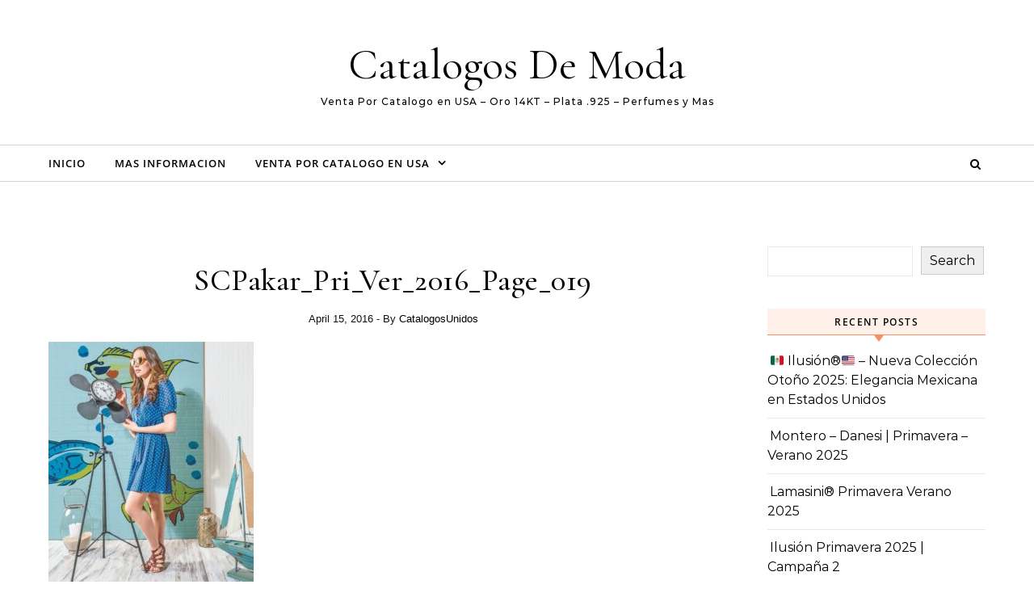

--- FILE ---
content_type: text/html; charset=UTF-8
request_url: https://www.catalogosdemoda.com/scpakar_pri_ver_2016_page_019/
body_size: 16636
content:
<!DOCTYPE html>
<html lang="en" prefix="og: https://ogp.me/ns#">
<head>
    <meta charset="UTF-8">
    <meta name="viewport" content="width=device-width, initial-scale=1">
    <link rel="profile" href="http://gmpg.org/xfn/11">
    
<!-- Search Engine Optimization by Rank Math PRO - https://rankmath.com/ -->
<title>SCPakar_Pri_Ver_2016_Page_019 - Catalogos De Moda</title>
<meta name="robots" content="follow, index, max-snippet:-1, max-video-preview:-1, max-image-preview:large"/>
<link rel="canonical" href="https://www.catalogosdemoda.com/scpakar_pri_ver_2016_page_019/" />
<meta property="og:locale" content="en_US" />
<meta property="og:type" content="article" />
<meta property="og:title" content="SCPakar_Pri_Ver_2016_Page_019 - Catalogos De Moda" />
<meta property="og:url" content="https://www.catalogosdemoda.com/scpakar_pri_ver_2016_page_019/" />
<meta property="og:site_name" content="Catalogos De Moda" />
<meta property="og:image" content="https://www.catalogosdemoda.com/wp-content/uploads/2015/08/SCPakar_Pri_Ver_2016_Page_019.jpg" />
<meta property="og:image:secure_url" content="https://www.catalogosdemoda.com/wp-content/uploads/2015/08/SCPakar_Pri_Ver_2016_Page_019.jpg" />
<meta property="og:image:width" content="678" />
<meta property="og:image:height" content="800" />
<meta property="og:image:alt" content="SCPakar_Pri_Ver_2016_Page_019" />
<meta property="og:image:type" content="image/jpeg" />
<meta name="twitter:card" content="summary_large_image" />
<meta name="twitter:title" content="SCPakar_Pri_Ver_2016_Page_019 - Catalogos De Moda" />
<meta name="twitter:image" content="https://www.catalogosdemoda.com/wp-content/uploads/2015/08/SCPakar_Pri_Ver_2016_Page_019.jpg" />
<!-- /Rank Math WordPress SEO plugin -->

<link rel="alternate" type="application/rss+xml" title="Catalogos De Moda &raquo; Feed" href="https://www.catalogosdemoda.com/feed/" />
<link rel="alternate" title="oEmbed (JSON)" type="application/json+oembed" href="https://www.catalogosdemoda.com/wp-json/oembed/1.0/embed?url=https%3A%2F%2Fwww.catalogosdemoda.com%2Fscpakar_pri_ver_2016_page_019%2F" />
<link rel="alternate" title="oEmbed (XML)" type="text/xml+oembed" href="https://www.catalogosdemoda.com/wp-json/oembed/1.0/embed?url=https%3A%2F%2Fwww.catalogosdemoda.com%2Fscpakar_pri_ver_2016_page_019%2F&#038;format=xml" />
<style id='wp-img-auto-sizes-contain-inline-css' type='text/css'>
img:is([sizes=auto i],[sizes^="auto," i]){contain-intrinsic-size:3000px 1500px}
/*# sourceURL=wp-img-auto-sizes-contain-inline-css */
</style>
<style id='wp-emoji-styles-inline-css' type='text/css'>

	img.wp-smiley, img.emoji {
		display: inline !important;
		border: none !important;
		box-shadow: none !important;
		height: 1em !important;
		width: 1em !important;
		margin: 0 0.07em !important;
		vertical-align: -0.1em !important;
		background: none !important;
		padding: 0 !important;
	}
/*# sourceURL=wp-emoji-styles-inline-css */
</style>
<style id='wp-block-library-inline-css' type='text/css'>
:root{--wp-block-synced-color:#7a00df;--wp-block-synced-color--rgb:122,0,223;--wp-bound-block-color:var(--wp-block-synced-color);--wp-editor-canvas-background:#ddd;--wp-admin-theme-color:#007cba;--wp-admin-theme-color--rgb:0,124,186;--wp-admin-theme-color-darker-10:#006ba1;--wp-admin-theme-color-darker-10--rgb:0,107,160.5;--wp-admin-theme-color-darker-20:#005a87;--wp-admin-theme-color-darker-20--rgb:0,90,135;--wp-admin-border-width-focus:2px}@media (min-resolution:192dpi){:root{--wp-admin-border-width-focus:1.5px}}.wp-element-button{cursor:pointer}:root .has-very-light-gray-background-color{background-color:#eee}:root .has-very-dark-gray-background-color{background-color:#313131}:root .has-very-light-gray-color{color:#eee}:root .has-very-dark-gray-color{color:#313131}:root .has-vivid-green-cyan-to-vivid-cyan-blue-gradient-background{background:linear-gradient(135deg,#00d084,#0693e3)}:root .has-purple-crush-gradient-background{background:linear-gradient(135deg,#34e2e4,#4721fb 50%,#ab1dfe)}:root .has-hazy-dawn-gradient-background{background:linear-gradient(135deg,#faaca8,#dad0ec)}:root .has-subdued-olive-gradient-background{background:linear-gradient(135deg,#fafae1,#67a671)}:root .has-atomic-cream-gradient-background{background:linear-gradient(135deg,#fdd79a,#004a59)}:root .has-nightshade-gradient-background{background:linear-gradient(135deg,#330968,#31cdcf)}:root .has-midnight-gradient-background{background:linear-gradient(135deg,#020381,#2874fc)}:root{--wp--preset--font-size--normal:16px;--wp--preset--font-size--huge:42px}.has-regular-font-size{font-size:1em}.has-larger-font-size{font-size:2.625em}.has-normal-font-size{font-size:var(--wp--preset--font-size--normal)}.has-huge-font-size{font-size:var(--wp--preset--font-size--huge)}.has-text-align-center{text-align:center}.has-text-align-left{text-align:left}.has-text-align-right{text-align:right}.has-fit-text{white-space:nowrap!important}#end-resizable-editor-section{display:none}.aligncenter{clear:both}.items-justified-left{justify-content:flex-start}.items-justified-center{justify-content:center}.items-justified-right{justify-content:flex-end}.items-justified-space-between{justify-content:space-between}.screen-reader-text{border:0;clip-path:inset(50%);height:1px;margin:-1px;overflow:hidden;padding:0;position:absolute;width:1px;word-wrap:normal!important}.screen-reader-text:focus{background-color:#ddd;clip-path:none;color:#444;display:block;font-size:1em;height:auto;left:5px;line-height:normal;padding:15px 23px 14px;text-decoration:none;top:5px;width:auto;z-index:100000}html :where(.has-border-color){border-style:solid}html :where([style*=border-top-color]){border-top-style:solid}html :where([style*=border-right-color]){border-right-style:solid}html :where([style*=border-bottom-color]){border-bottom-style:solid}html :where([style*=border-left-color]){border-left-style:solid}html :where([style*=border-width]){border-style:solid}html :where([style*=border-top-width]){border-top-style:solid}html :where([style*=border-right-width]){border-right-style:solid}html :where([style*=border-bottom-width]){border-bottom-style:solid}html :where([style*=border-left-width]){border-left-style:solid}html :where(img[class*=wp-image-]){height:auto;max-width:100%}:where(figure){margin:0 0 1em}html :where(.is-position-sticky){--wp-admin--admin-bar--position-offset:var(--wp-admin--admin-bar--height,0px)}@media screen and (max-width:600px){html :where(.is-position-sticky){--wp-admin--admin-bar--position-offset:0px}}

/*# sourceURL=wp-block-library-inline-css */
</style><style id='wp-block-archives-inline-css' type='text/css'>
.wp-block-archives{box-sizing:border-box}.wp-block-archives-dropdown label{display:block}
/*# sourceURL=https://www.catalogosdemoda.com/wp-includes/blocks/archives/style.min.css */
</style>
<style id='wp-block-categories-inline-css' type='text/css'>
.wp-block-categories{box-sizing:border-box}.wp-block-categories.alignleft{margin-right:2em}.wp-block-categories.alignright{margin-left:2em}.wp-block-categories.wp-block-categories-dropdown.aligncenter{text-align:center}.wp-block-categories .wp-block-categories__label{display:block;width:100%}
/*# sourceURL=https://www.catalogosdemoda.com/wp-includes/blocks/categories/style.min.css */
</style>
<style id='wp-block-heading-inline-css' type='text/css'>
h1:where(.wp-block-heading).has-background,h2:where(.wp-block-heading).has-background,h3:where(.wp-block-heading).has-background,h4:where(.wp-block-heading).has-background,h5:where(.wp-block-heading).has-background,h6:where(.wp-block-heading).has-background{padding:1.25em 2.375em}h1.has-text-align-left[style*=writing-mode]:where([style*=vertical-lr]),h1.has-text-align-right[style*=writing-mode]:where([style*=vertical-rl]),h2.has-text-align-left[style*=writing-mode]:where([style*=vertical-lr]),h2.has-text-align-right[style*=writing-mode]:where([style*=vertical-rl]),h3.has-text-align-left[style*=writing-mode]:where([style*=vertical-lr]),h3.has-text-align-right[style*=writing-mode]:where([style*=vertical-rl]),h4.has-text-align-left[style*=writing-mode]:where([style*=vertical-lr]),h4.has-text-align-right[style*=writing-mode]:where([style*=vertical-rl]),h5.has-text-align-left[style*=writing-mode]:where([style*=vertical-lr]),h5.has-text-align-right[style*=writing-mode]:where([style*=vertical-rl]),h6.has-text-align-left[style*=writing-mode]:where([style*=vertical-lr]),h6.has-text-align-right[style*=writing-mode]:where([style*=vertical-rl]){rotate:180deg}
/*# sourceURL=https://www.catalogosdemoda.com/wp-includes/blocks/heading/style.min.css */
</style>
<style id='wp-block-latest-comments-inline-css' type='text/css'>
ol.wp-block-latest-comments{box-sizing:border-box;margin-left:0}:where(.wp-block-latest-comments:not([style*=line-height] .wp-block-latest-comments__comment)){line-height:1.1}:where(.wp-block-latest-comments:not([style*=line-height] .wp-block-latest-comments__comment-excerpt p)){line-height:1.8}.has-dates :where(.wp-block-latest-comments:not([style*=line-height])),.has-excerpts :where(.wp-block-latest-comments:not([style*=line-height])){line-height:1.5}.wp-block-latest-comments .wp-block-latest-comments{padding-left:0}.wp-block-latest-comments__comment{list-style:none;margin-bottom:1em}.has-avatars .wp-block-latest-comments__comment{list-style:none;min-height:2.25em}.has-avatars .wp-block-latest-comments__comment .wp-block-latest-comments__comment-excerpt,.has-avatars .wp-block-latest-comments__comment .wp-block-latest-comments__comment-meta{margin-left:3.25em}.wp-block-latest-comments__comment-excerpt p{font-size:.875em;margin:.36em 0 1.4em}.wp-block-latest-comments__comment-date{display:block;font-size:.75em}.wp-block-latest-comments .avatar,.wp-block-latest-comments__comment-avatar{border-radius:1.5em;display:block;float:left;height:2.5em;margin-right:.75em;width:2.5em}.wp-block-latest-comments[class*=-font-size] a,.wp-block-latest-comments[style*=font-size] a{font-size:inherit}
/*# sourceURL=https://www.catalogosdemoda.com/wp-includes/blocks/latest-comments/style.min.css */
</style>
<style id='wp-block-latest-posts-inline-css' type='text/css'>
.wp-block-latest-posts{box-sizing:border-box}.wp-block-latest-posts.alignleft{margin-right:2em}.wp-block-latest-posts.alignright{margin-left:2em}.wp-block-latest-posts.wp-block-latest-posts__list{list-style:none}.wp-block-latest-posts.wp-block-latest-posts__list li{clear:both;overflow-wrap:break-word}.wp-block-latest-posts.is-grid{display:flex;flex-wrap:wrap}.wp-block-latest-posts.is-grid li{margin:0 1.25em 1.25em 0;width:100%}@media (min-width:600px){.wp-block-latest-posts.columns-2 li{width:calc(50% - .625em)}.wp-block-latest-posts.columns-2 li:nth-child(2n){margin-right:0}.wp-block-latest-posts.columns-3 li{width:calc(33.33333% - .83333em)}.wp-block-latest-posts.columns-3 li:nth-child(3n){margin-right:0}.wp-block-latest-posts.columns-4 li{width:calc(25% - .9375em)}.wp-block-latest-posts.columns-4 li:nth-child(4n){margin-right:0}.wp-block-latest-posts.columns-5 li{width:calc(20% - 1em)}.wp-block-latest-posts.columns-5 li:nth-child(5n){margin-right:0}.wp-block-latest-posts.columns-6 li{width:calc(16.66667% - 1.04167em)}.wp-block-latest-posts.columns-6 li:nth-child(6n){margin-right:0}}:root :where(.wp-block-latest-posts.is-grid){padding:0}:root :where(.wp-block-latest-posts.wp-block-latest-posts__list){padding-left:0}.wp-block-latest-posts__post-author,.wp-block-latest-posts__post-date{display:block;font-size:.8125em}.wp-block-latest-posts__post-excerpt,.wp-block-latest-posts__post-full-content{margin-bottom:1em;margin-top:.5em}.wp-block-latest-posts__featured-image a{display:inline-block}.wp-block-latest-posts__featured-image img{height:auto;max-width:100%;width:auto}.wp-block-latest-posts__featured-image.alignleft{float:left;margin-right:1em}.wp-block-latest-posts__featured-image.alignright{float:right;margin-left:1em}.wp-block-latest-posts__featured-image.aligncenter{margin-bottom:1em;text-align:center}
/*# sourceURL=https://www.catalogosdemoda.com/wp-includes/blocks/latest-posts/style.min.css */
</style>
<style id='wp-block-search-inline-css' type='text/css'>
.wp-block-search__button{margin-left:10px;word-break:normal}.wp-block-search__button.has-icon{line-height:0}.wp-block-search__button svg{height:1.25em;min-height:24px;min-width:24px;width:1.25em;fill:currentColor;vertical-align:text-bottom}:where(.wp-block-search__button){border:1px solid #ccc;padding:6px 10px}.wp-block-search__inside-wrapper{display:flex;flex:auto;flex-wrap:nowrap;max-width:100%}.wp-block-search__label{width:100%}.wp-block-search.wp-block-search__button-only .wp-block-search__button{box-sizing:border-box;display:flex;flex-shrink:0;justify-content:center;margin-left:0;max-width:100%}.wp-block-search.wp-block-search__button-only .wp-block-search__inside-wrapper{min-width:0!important;transition-property:width}.wp-block-search.wp-block-search__button-only .wp-block-search__input{flex-basis:100%;transition-duration:.3s}.wp-block-search.wp-block-search__button-only.wp-block-search__searchfield-hidden,.wp-block-search.wp-block-search__button-only.wp-block-search__searchfield-hidden .wp-block-search__inside-wrapper{overflow:hidden}.wp-block-search.wp-block-search__button-only.wp-block-search__searchfield-hidden .wp-block-search__input{border-left-width:0!important;border-right-width:0!important;flex-basis:0;flex-grow:0;margin:0;min-width:0!important;padding-left:0!important;padding-right:0!important;width:0!important}:where(.wp-block-search__input){appearance:none;border:1px solid #949494;flex-grow:1;font-family:inherit;font-size:inherit;font-style:inherit;font-weight:inherit;letter-spacing:inherit;line-height:inherit;margin-left:0;margin-right:0;min-width:3rem;padding:8px;text-decoration:unset!important;text-transform:inherit}:where(.wp-block-search__button-inside .wp-block-search__inside-wrapper){background-color:#fff;border:1px solid #949494;box-sizing:border-box;padding:4px}:where(.wp-block-search__button-inside .wp-block-search__inside-wrapper) .wp-block-search__input{border:none;border-radius:0;padding:0 4px}:where(.wp-block-search__button-inside .wp-block-search__inside-wrapper) .wp-block-search__input:focus{outline:none}:where(.wp-block-search__button-inside .wp-block-search__inside-wrapper) :where(.wp-block-search__button){padding:4px 8px}.wp-block-search.aligncenter .wp-block-search__inside-wrapper{margin:auto}.wp-block[data-align=right] .wp-block-search.wp-block-search__button-only .wp-block-search__inside-wrapper{float:right}
/*# sourceURL=https://www.catalogosdemoda.com/wp-includes/blocks/search/style.min.css */
</style>
<style id='wp-block-search-theme-inline-css' type='text/css'>
.wp-block-search .wp-block-search__label{font-weight:700}.wp-block-search__button{border:1px solid #ccc;padding:.375em .625em}
/*# sourceURL=https://www.catalogosdemoda.com/wp-includes/blocks/search/theme.min.css */
</style>
<style id='wp-block-group-inline-css' type='text/css'>
.wp-block-group{box-sizing:border-box}:where(.wp-block-group.wp-block-group-is-layout-constrained){position:relative}
/*# sourceURL=https://www.catalogosdemoda.com/wp-includes/blocks/group/style.min.css */
</style>
<style id='wp-block-group-theme-inline-css' type='text/css'>
:where(.wp-block-group.has-background){padding:1.25em 2.375em}
/*# sourceURL=https://www.catalogosdemoda.com/wp-includes/blocks/group/theme.min.css */
</style>
<style id='global-styles-inline-css' type='text/css'>
:root{--wp--preset--aspect-ratio--square: 1;--wp--preset--aspect-ratio--4-3: 4/3;--wp--preset--aspect-ratio--3-4: 3/4;--wp--preset--aspect-ratio--3-2: 3/2;--wp--preset--aspect-ratio--2-3: 2/3;--wp--preset--aspect-ratio--16-9: 16/9;--wp--preset--aspect-ratio--9-16: 9/16;--wp--preset--color--black: #000000;--wp--preset--color--cyan-bluish-gray: #abb8c3;--wp--preset--color--white: #ffffff;--wp--preset--color--pale-pink: #f78da7;--wp--preset--color--vivid-red: #cf2e2e;--wp--preset--color--luminous-vivid-orange: #ff6900;--wp--preset--color--luminous-vivid-amber: #fcb900;--wp--preset--color--light-green-cyan: #7bdcb5;--wp--preset--color--vivid-green-cyan: #00d084;--wp--preset--color--pale-cyan-blue: #8ed1fc;--wp--preset--color--vivid-cyan-blue: #0693e3;--wp--preset--color--vivid-purple: #9b51e0;--wp--preset--gradient--vivid-cyan-blue-to-vivid-purple: linear-gradient(135deg,rgb(6,147,227) 0%,rgb(155,81,224) 100%);--wp--preset--gradient--light-green-cyan-to-vivid-green-cyan: linear-gradient(135deg,rgb(122,220,180) 0%,rgb(0,208,130) 100%);--wp--preset--gradient--luminous-vivid-amber-to-luminous-vivid-orange: linear-gradient(135deg,rgb(252,185,0) 0%,rgb(255,105,0) 100%);--wp--preset--gradient--luminous-vivid-orange-to-vivid-red: linear-gradient(135deg,rgb(255,105,0) 0%,rgb(207,46,46) 100%);--wp--preset--gradient--very-light-gray-to-cyan-bluish-gray: linear-gradient(135deg,rgb(238,238,238) 0%,rgb(169,184,195) 100%);--wp--preset--gradient--cool-to-warm-spectrum: linear-gradient(135deg,rgb(74,234,220) 0%,rgb(151,120,209) 20%,rgb(207,42,186) 40%,rgb(238,44,130) 60%,rgb(251,105,98) 80%,rgb(254,248,76) 100%);--wp--preset--gradient--blush-light-purple: linear-gradient(135deg,rgb(255,206,236) 0%,rgb(152,150,240) 100%);--wp--preset--gradient--blush-bordeaux: linear-gradient(135deg,rgb(254,205,165) 0%,rgb(254,45,45) 50%,rgb(107,0,62) 100%);--wp--preset--gradient--luminous-dusk: linear-gradient(135deg,rgb(255,203,112) 0%,rgb(199,81,192) 50%,rgb(65,88,208) 100%);--wp--preset--gradient--pale-ocean: linear-gradient(135deg,rgb(255,245,203) 0%,rgb(182,227,212) 50%,rgb(51,167,181) 100%);--wp--preset--gradient--electric-grass: linear-gradient(135deg,rgb(202,248,128) 0%,rgb(113,206,126) 100%);--wp--preset--gradient--midnight: linear-gradient(135deg,rgb(2,3,129) 0%,rgb(40,116,252) 100%);--wp--preset--font-size--small: 13px;--wp--preset--font-size--medium: 20px;--wp--preset--font-size--large: 36px;--wp--preset--font-size--x-large: 42px;--wp--preset--spacing--20: 0.44rem;--wp--preset--spacing--30: 0.67rem;--wp--preset--spacing--40: 1rem;--wp--preset--spacing--50: 1.5rem;--wp--preset--spacing--60: 2.25rem;--wp--preset--spacing--70: 3.38rem;--wp--preset--spacing--80: 5.06rem;--wp--preset--shadow--natural: 6px 6px 9px rgba(0, 0, 0, 0.2);--wp--preset--shadow--deep: 12px 12px 50px rgba(0, 0, 0, 0.4);--wp--preset--shadow--sharp: 6px 6px 0px rgba(0, 0, 0, 0.2);--wp--preset--shadow--outlined: 6px 6px 0px -3px rgb(255, 255, 255), 6px 6px rgb(0, 0, 0);--wp--preset--shadow--crisp: 6px 6px 0px rgb(0, 0, 0);}:where(.is-layout-flex){gap: 0.5em;}:where(.is-layout-grid){gap: 0.5em;}body .is-layout-flex{display: flex;}.is-layout-flex{flex-wrap: wrap;align-items: center;}.is-layout-flex > :is(*, div){margin: 0;}body .is-layout-grid{display: grid;}.is-layout-grid > :is(*, div){margin: 0;}:where(.wp-block-columns.is-layout-flex){gap: 2em;}:where(.wp-block-columns.is-layout-grid){gap: 2em;}:where(.wp-block-post-template.is-layout-flex){gap: 1.25em;}:where(.wp-block-post-template.is-layout-grid){gap: 1.25em;}.has-black-color{color: var(--wp--preset--color--black) !important;}.has-cyan-bluish-gray-color{color: var(--wp--preset--color--cyan-bluish-gray) !important;}.has-white-color{color: var(--wp--preset--color--white) !important;}.has-pale-pink-color{color: var(--wp--preset--color--pale-pink) !important;}.has-vivid-red-color{color: var(--wp--preset--color--vivid-red) !important;}.has-luminous-vivid-orange-color{color: var(--wp--preset--color--luminous-vivid-orange) !important;}.has-luminous-vivid-amber-color{color: var(--wp--preset--color--luminous-vivid-amber) !important;}.has-light-green-cyan-color{color: var(--wp--preset--color--light-green-cyan) !important;}.has-vivid-green-cyan-color{color: var(--wp--preset--color--vivid-green-cyan) !important;}.has-pale-cyan-blue-color{color: var(--wp--preset--color--pale-cyan-blue) !important;}.has-vivid-cyan-blue-color{color: var(--wp--preset--color--vivid-cyan-blue) !important;}.has-vivid-purple-color{color: var(--wp--preset--color--vivid-purple) !important;}.has-black-background-color{background-color: var(--wp--preset--color--black) !important;}.has-cyan-bluish-gray-background-color{background-color: var(--wp--preset--color--cyan-bluish-gray) !important;}.has-white-background-color{background-color: var(--wp--preset--color--white) !important;}.has-pale-pink-background-color{background-color: var(--wp--preset--color--pale-pink) !important;}.has-vivid-red-background-color{background-color: var(--wp--preset--color--vivid-red) !important;}.has-luminous-vivid-orange-background-color{background-color: var(--wp--preset--color--luminous-vivid-orange) !important;}.has-luminous-vivid-amber-background-color{background-color: var(--wp--preset--color--luminous-vivid-amber) !important;}.has-light-green-cyan-background-color{background-color: var(--wp--preset--color--light-green-cyan) !important;}.has-vivid-green-cyan-background-color{background-color: var(--wp--preset--color--vivid-green-cyan) !important;}.has-pale-cyan-blue-background-color{background-color: var(--wp--preset--color--pale-cyan-blue) !important;}.has-vivid-cyan-blue-background-color{background-color: var(--wp--preset--color--vivid-cyan-blue) !important;}.has-vivid-purple-background-color{background-color: var(--wp--preset--color--vivid-purple) !important;}.has-black-border-color{border-color: var(--wp--preset--color--black) !important;}.has-cyan-bluish-gray-border-color{border-color: var(--wp--preset--color--cyan-bluish-gray) !important;}.has-white-border-color{border-color: var(--wp--preset--color--white) !important;}.has-pale-pink-border-color{border-color: var(--wp--preset--color--pale-pink) !important;}.has-vivid-red-border-color{border-color: var(--wp--preset--color--vivid-red) !important;}.has-luminous-vivid-orange-border-color{border-color: var(--wp--preset--color--luminous-vivid-orange) !important;}.has-luminous-vivid-amber-border-color{border-color: var(--wp--preset--color--luminous-vivid-amber) !important;}.has-light-green-cyan-border-color{border-color: var(--wp--preset--color--light-green-cyan) !important;}.has-vivid-green-cyan-border-color{border-color: var(--wp--preset--color--vivid-green-cyan) !important;}.has-pale-cyan-blue-border-color{border-color: var(--wp--preset--color--pale-cyan-blue) !important;}.has-vivid-cyan-blue-border-color{border-color: var(--wp--preset--color--vivid-cyan-blue) !important;}.has-vivid-purple-border-color{border-color: var(--wp--preset--color--vivid-purple) !important;}.has-vivid-cyan-blue-to-vivid-purple-gradient-background{background: var(--wp--preset--gradient--vivid-cyan-blue-to-vivid-purple) !important;}.has-light-green-cyan-to-vivid-green-cyan-gradient-background{background: var(--wp--preset--gradient--light-green-cyan-to-vivid-green-cyan) !important;}.has-luminous-vivid-amber-to-luminous-vivid-orange-gradient-background{background: var(--wp--preset--gradient--luminous-vivid-amber-to-luminous-vivid-orange) !important;}.has-luminous-vivid-orange-to-vivid-red-gradient-background{background: var(--wp--preset--gradient--luminous-vivid-orange-to-vivid-red) !important;}.has-very-light-gray-to-cyan-bluish-gray-gradient-background{background: var(--wp--preset--gradient--very-light-gray-to-cyan-bluish-gray) !important;}.has-cool-to-warm-spectrum-gradient-background{background: var(--wp--preset--gradient--cool-to-warm-spectrum) !important;}.has-blush-light-purple-gradient-background{background: var(--wp--preset--gradient--blush-light-purple) !important;}.has-blush-bordeaux-gradient-background{background: var(--wp--preset--gradient--blush-bordeaux) !important;}.has-luminous-dusk-gradient-background{background: var(--wp--preset--gradient--luminous-dusk) !important;}.has-pale-ocean-gradient-background{background: var(--wp--preset--gradient--pale-ocean) !important;}.has-electric-grass-gradient-background{background: var(--wp--preset--gradient--electric-grass) !important;}.has-midnight-gradient-background{background: var(--wp--preset--gradient--midnight) !important;}.has-small-font-size{font-size: var(--wp--preset--font-size--small) !important;}.has-medium-font-size{font-size: var(--wp--preset--font-size--medium) !important;}.has-large-font-size{font-size: var(--wp--preset--font-size--large) !important;}.has-x-large-font-size{font-size: var(--wp--preset--font-size--x-large) !important;}
/*# sourceURL=global-styles-inline-css */
</style>

<style id='classic-theme-styles-inline-css' type='text/css'>
/*! This file is auto-generated */
.wp-block-button__link{color:#fff;background-color:#32373c;border-radius:9999px;box-shadow:none;text-decoration:none;padding:calc(.667em + 2px) calc(1.333em + 2px);font-size:1.125em}.wp-block-file__button{background:#32373c;color:#fff;text-decoration:none}
/*# sourceURL=/wp-includes/css/classic-themes.min.css */
</style>
<link rel='stylesheet' id='graceful-style-css' href='https://www.catalogosdemoda.com/wp-content/themes/graceful/style.css?ver=6.9' type='text/css' media='all' />
<style id='graceful-style-inline-css' type='text/css'>
 .wrapped-content { max-width: 1160px; } .sidebar-slide-menu { width: 340px; left: -340px; padding: 85px 35px 0px; } .sidebar-left, .sidebar-right { width: 307px; } [data-layout*="rightsidebar"] .content-wrap, [data-layout*="leftsidebar"] .content-wrap { width: calc(100% - 307px); width: -webkit-calc(100% - 307px); } [data-layout*="leftrightsidebar"] .content-wrap { width: calc(100% - 614px); width: -webkit-calc(100% - 614px); } [data-layout*="fullwidth"] .content-wrap { width: 100%; } #top-navigation > div, #main-navigation > div, #graceful-post-slider.wrapped-content, #special-links, .main-content, .site-footer-wrap { padding-left: 40px; padding-right: 40px; } body { background-color: #ffffff; } .graceful-loading-wrap { background-color: #ffffff; } .site-branding a { background-color: transparent !important; } .site-branding a { color: #000000; background: #ffffff; } .entry-header { background-color: #ffffff; } #special-links h4 { background-color: rgba(241,241,241, 0.85); color: #000000; } #main-navigation a, #main-navigation i, #main-navigation #s { color: #000000; } .main-navigation-sidebar span, .sidebar-slide-menu-close-btn span { background-color: #000000; } #main-navigation a:hover, #main-navigation i:hover, #main-navigation li.current-menu-item > a, #main-navigation li.current-menu-ancestor > a, #main-navigation .sub-menu li.current-menu-item > a, #main-navigation .sub-menu li.current-menu-ancestor> a { color: #010101; } .main-navigation-sidebar:hover span { background-color: #010101; } #site-menu .sub-menu, #site-menu .sub-menu a { background-color: #f1f1f1; border-color: rgba(0,0,0, 0.1); } #main-navigation #s { background-color: #f1f1f1; } #main-navigation #s::-webkit-input-placeholder { /* Chrome/Opera/Safari */ color: rgba(0,0,0, 0.7); } #main-navigation #s::-moz-placeholder { /* Firefox 19+ */ color: rgba(0,0,0, 0.7); } #main-navigation #s:-ms-input-placeholder { /* IE 10+ */ color: rgba(0,0,0, 0.7); } #main-navigation #s:-moz-placeholder { /* Firefox 18- */ color: rgba(0,0,0, 0.7); } /* Background Color */ .sidebar-slide-menu, #special-links, .main-content, #graceful-post-slider, #primary select, #primary input, #primary textarea { background-color: #ffffff; } /* Text Color */ #primary, #primary select, #primary input, #primary textarea, #primary .post-author a, #primary .graceful-widget a, #primary .comment-author { color: #010101; } /* Title Color */ #primary h1 a, #primary h1, #primary h2, #primary h3, #primary h4, #primary h5, #primary h6, .post-page-content > p:first-child:first-letter, #primary .author-info h4 a, #primary .related-posts h4 a, #primary .content-pagination .previous-page a, #primary .content-pagination .next-page a, blockquote, #primary .post-share a { color: #030303; } #primary h1 a:hover { color: rgba(3,3,3, 0.75); } /* Meta Tags */ #primary .post-date, #primary .post-comments, #primary .post-author, #primary .related-post-date, #primary .comment-meta a, #primary .author-share a, #primary .post-tags a, #primary .tagcloud a, .widget_categories li, .widget_archive li, .ahse-subscribe-box p, .rpwwt-post-author, .rpwwt-post-categories, .rpwwt-post-date, .rpwwt-post-comments-number { color: #a1a1a1; } #primary input::-webkit-input-placeholder { /* Chrome/Opera/Safari */ color: #a1a1a1; } #primary input::-moz-placeholder { /* Firefox 19+ */ color: #a1a1a1; } #primary input:-ms-input-placeholder { /* IE 10+ */ color: #a1a1a1; } #primary input:-moz-placeholder { /* Firefox 18- */ color: #a1a1a1; } /* Brand Colors */ aside a, #primary a, .post-categories { color: #010101; } .ps-container > .ps-scrollbar-y-rail > .ps-scrollbar-y { background: #010101; } #primary a:hover { color: rgba(1,1,1, 0.8); } blockquote { border-color: #010101; } /* Selection Color */ ::-moz-selection { color: #ffffff; background: #010101; } ::selection { color: #ffffff; background: #010101; } /* Border Colors */ #primary .post-footer, #primary .author-info, #primary .entry-comments, #primary .graceful-widget li, #primary #wp-calendar, #primary #wp-calendar caption, #primary #wp-calendar tbody td, #primary .widget_nav_menu li a, #primary .tagcloud a, #primary select, #primary input, #primary textarea, .widget-title h2:before, .widget-title h2:after, .post-tags a, .gallery-caption, .wp-caption-text, table tr, table th, table td, pre { border-color: #e8e8e8; } /* Related-posts */ #primary .related-posts { border-bottom: 1px solid; border-top: 1px solid; padding: 27px 0 33px; border-color: #e8e8e8; } .related-posts h3 { font-family: 'Montserrat', sans-serif; font-size: 14px; font-weight: 600; letter-spacing: 2px; line-height: 1; margin-bottom: 19px; text-align: center; text-transform: uppercase; } .related-posts h4 { margin-top: 8px; } .related-posts h4 a { font-size: 18px; letter-spacing: 0.5px; } .related-posts section { float: left; margin-right: 23px; width: calc((100% - (2 * 23px)) / 3); width: -webkit-calc((100% - (2 * 23px)) / 3); } .related-posts section:last-of-type { margin-right: 0 !important; } .related-posts section > a { display: block; height: 130px; overflow: hidden; } .related-post-date { font-size: 11px; } hr { background-color: #e8e8e8; } /* Button Colors */ .widget_search i, .widget_search #searchsubmit, .post-navigation i, #primary .submit, #primary .content-pagination.numeric a, #primary .content-pagination.load-more a, #primary .graceful-subscribe-box input[type="submit"], #primary .widget_wysija input[type="submit"], #primary .post-password-form input[type="submit"], #primary .wpcf7 [type="submit"] { color: #ffffff; background-color: #555555; } .post-navigation i:hover, #primary .submit:hover, #primary .content-pagination.numeric a:hover, #primary .content-pagination.numeric span, #primary .content-pagination.load-more a:hover, #primary .graceful-subscribe-box input[type="submit"]:hover, #primary .widget_wysija input[type="submit"]:hover, #primary .post-password-form input[type="submit"]:hover, #primary .wpcf7 [type="submit"]:hover { color: #ffffff; background-color: #010101; } /* Image Overlay Color */ .image-overlay, #infinite-scrolling, #primary h4.image-overlay { color: #ffffff; background-color: rgba(0,0,0, 0.3); } .image-overlay a, .graceful-post-slider .prev-arrow, .graceful-post-slider .next-arrow, #primary .image-overlay a, #graceful-post-slider .slick-arrow, #graceful-post-slider .slider-dots { color: #ffffff; } .slide-caption { background: rgba(255,255,255, 0.95); } #graceful-post-slider .slick-active { background: #ffffff; } #site-footer, #site-footer select, #site-footer input, #site-footer textarea { background-color: #f6f6f6; color: #333333; } #site-footer, #site-footer a, #site-footer select, #site-footer input, #site-footer textarea { color: #333333; } #site-footer #s::-webkit-input-placeholder { /* Chrome/Opera/Safari */ color: #333333; } #site-footer #s::-moz-placeholder { /* Firefox 19+ */ color: #333333; } #site-footer #s:-ms-input-placeholder { /* IE 10+ */ color: #333333; } #site-footer #s:-moz-placeholder { /* Firefox 18- */ color: #333333; } /* Footer Title Color */ #site-footer h1, #site-footer h2, #site-footer h3, #site-footer h4, #site-footer h5, #site-footer h6 { color: #111111; } #site-footer a:hover { color: #010101; } /* Footer Border Color*/ #site-footer a, #site-footer .graceful-widget li, #site-footer #wp-calendar, #site-footer #wp-calendar caption, #site-footer #wp-calendar tbody td, #site-footer .widget_nav_menu li a, #site-footer select, #site-footer input, #site-footer textarea, #site-footer .widget-title h2:before, #site-footer .widget-title h2:after, .footer-widgets { border-color: #e0dbdb; } #site-footer hr { background-color: #e0dbdb; } .entry-header { background-image:url(); } .logo-img { max-width: 400px; } #main-navigation { text-align: left; } .main-navigation-sidebar { float: left; margin-right: 15px; } .main-navigation-search { float: right; margin-left: 15px; } .site-menu-wrapper { margin-right: 100px; } .main-navigation-sidebar { float: left; margin-right: 15px; } .main-navigation-search { float: right; margin-left: 15px; } .site-menu-wrapper { margin-right: 110px; } #graceful-post-slider { padding-top: 40px; } #graceful-post-slider .owl-nav button { display: inline-block; } #graceful-post-slider .owl-nav { background-color: #f3f3f3; height: 80px; } #graceful-post-slider .owl-stage-outer:after { display: block; } .content-column > li { margin-bottom: 100px; } [data-layout*="rightsidebar"] .sidebar-right { padding-left: 37px; } [data-layout*="leftsidebar"] .sidebar-left { padding-right: 37px; } [data-layout*="leftrightsidebar"] .sidebar-right { padding-left: 37px; } [data-layout*="leftrightsidebar"] .sidebar-left { padding-right: 37px; } .footer-widgets > .graceful-widget { width: 30%; margin-right: 5%; } .footer-widgets > .graceful-widget:nth-child(3n+3) { margin-right: 0; } .footer-widgets > .graceful-widget:nth-child(3n+4) { clear: both; } .footer-copyright { float: right; } .footer-socials { float: left; } .graceful-loading-wrap { height: 100%; left: 0; position: fixed; top: 0; width: 100%; z-index: 100000; } .graceful-loading-wrap > div { left: 50%; position: absolute; top: 50%; -webkit-transform: translate(-50%, -50%); -ms-transform: translate(-50%, -50%); transform: translate(-50%, -50%); } .cssload-container{width:100%;height:36px;text-align:center}.cssload-speeding-wheel{width:36px;height:36px;margin:0 auto;border:2px solid #000000; border-radius:50%;border-left-color:transparent;border-right-color:transparent;animation:cssload-spin 575ms infinite linear;-o-animation:cssload-spin 575ms infinite linear;-ms-animation:cssload-spin 575ms infinite linear;-webkit-animation:cssload-spin 575ms infinite linear;-moz-animation:cssload-spin 575ms infinite linear}@keyframes cssload-spin{100%{transform:rotate(360deg);transform:rotate(360deg)}}@-o-keyframes cssload-spin{100%{-o-transform:rotate(360deg);transform:rotate(360deg)}}@-ms-keyframes cssload-spin{100%{-ms-transform:rotate(360deg);transform:rotate(360deg)}}@-webkit-keyframes cssload-spin{100%{-webkit-transform:rotate(360deg);transform:rotate(360deg)}}@-moz-keyframes cssload-spin{100%{-moz-transform:rotate(360deg);transform:rotate(360deg)}} 
/*# sourceURL=graceful-style-inline-css */
</style>
<link rel='stylesheet' id='graceful-max-blog-style-css' href='https://www.catalogosdemoda.com/wp-content/themes/graceful-max-blog/style.css?ver=1.0.1' type='text/css' media='all' />
<link rel='stylesheet' id='minimalist-stories-fonts-css' href='https://www.catalogosdemoda.com/wp-content/fonts/95a0bc9abb6d4b5fb85dc0b9aa55614a.css?ver=1.0' type='text/css' media='all' />
<link rel='stylesheet' id='graceful-fontawesome-css' href='https://www.catalogosdemoda.com/wp-content/themes/graceful/assets/css/font-awesome.css?ver=6.9' type='text/css' media='all' />
<link rel='stylesheet' id='graceful-google-fonts-css' href='https://www.catalogosdemoda.com/wp-content/themes/graceful/assets/css/google-fonts.css?ver=6.9' type='text/css' media='all' />
<link rel='stylesheet' id='graceful-woocommerce-css' href='https://www.catalogosdemoda.com/wp-content/themes/graceful/assets/css/woocommerce.css?ver=6.9' type='text/css' media='all' />
<script type="text/javascript" src="https://www.catalogosdemoda.com/wp-includes/js/jquery/jquery.min.js?ver=3.7.1" id="jquery-core-js"></script>
<script type="text/javascript" src="https://www.catalogosdemoda.com/wp-includes/js/jquery/jquery-migrate.min.js?ver=3.4.1" id="jquery-migrate-js"></script>
<link rel="https://api.w.org/" href="https://www.catalogosdemoda.com/wp-json/" /><link rel="alternate" title="JSON" type="application/json" href="https://www.catalogosdemoda.com/wp-json/wp/v2/media/867" /><link rel="EditURI" type="application/rsd+xml" title="RSD" href="https://www.catalogosdemoda.com/xmlrpc.php?rsd" />
<meta name="generator" content="WordPress 6.9" />
<link rel='shortlink' href='https://www.catalogosdemoda.com/?p=867' />
<script type="text/javascript" id="google_gtagjs" src="https://www.googletagmanager.com/gtag/js?id=G-LCD5C3DH2K" async="async"></script>
<script type="text/javascript" id="google_gtagjs-inline">
/* <![CDATA[ */
window.dataLayer = window.dataLayer || [];function gtag(){dataLayer.push(arguments);}gtag('js', new Date());gtag('config', 'G-LCD5C3DH2K', {} );
/* ]]> */
</script>
<link rel="icon" href="https://www.catalogosdemoda.com/wp-content/uploads/2023/11/cropped-Screenshot-2023-11-30-102524-32x32.png" sizes="32x32" />
<link rel="icon" href="https://www.catalogosdemoda.com/wp-content/uploads/2023/11/cropped-Screenshot-2023-11-30-102524-192x192.png" sizes="192x192" />
<link rel="apple-touch-icon" href="https://www.catalogosdemoda.com/wp-content/uploads/2023/11/cropped-Screenshot-2023-11-30-102524-180x180.png" />
<meta name="msapplication-TileImage" content="https://www.catalogosdemoda.com/wp-content/uploads/2023/11/cropped-Screenshot-2023-11-30-102524-270x270.png" />
</head>
<body class="attachment wp-singular attachment-template-default single single-attachment postid-867 attachmentid-867 attachment-jpeg wp-embed-responsive wp-theme-graceful wp-child-theme-graceful-max-blog">
    
	
	
	<a class="skip-link screen-reader-text" href="#primary">Skip to content</a>	

	<div id="site-container">
		<div id="site-header" >
			<div class="entry-header">
		<div class="graceful-wrap-outer">
		<div class="graceful-wrap-inner">
			<div class="site-branding">
							<a href="https://www.catalogosdemoda.com/">Catalogos De Moda</a>
			
							<br>
				<p class="site-description">Venta Por Catalogo en USA &#8211; Oro 14KT &#8211; Plata .925 &#8211; Perfumes y Mas</p>
						</div>
		</div>
		</div>
	</div><style type="text/css">
.current-menu-item a {
    color: #ff4d00 !important;
}
</style>
<div id="main-navigation" class="clear-fix" style="background: #ffffff;" data-fixed="1">
	<div class="wrapped-content">
		<div class="navigation-search-overlay">
		</div>
		
		
		<!-- Menu -->
		<button class="responsive-menu-btn">
			<i class="fa fa-chevron-down"></i>
			<i class="fa fa-times" style="display: none;"></i>
		</button>

		<nav class="site-menu-wrapper"><ul id="site-menu" class=""><li id="menu-item-14255" class="menu-item menu-item-type-custom menu-item-object-custom menu-item-14255"><a href="http://catalogodemoda.com/">Inicio</a></li>
<li id="menu-item-14395" class="menu-item menu-item-type-post_type menu-item-object-page current_page_parent menu-item-14395"><a href="https://www.catalogosdemoda.com/mas-informacion/">Mas Informacion</a></li>
<li id="menu-item-14308" class="menu-item menu-item-type-post_type menu-item-object-page menu-item-home menu-item-has-children menu-item-14308"><a href="https://www.catalogosdemoda.com/">Venta Por Catalogo en USA</a>
<ul class="sub-menu">
	<li id="menu-item-14309" class="menu-item menu-item-type-post_type menu-item-object-page menu-item-14309"><a href="https://www.catalogosdemoda.com/ventas-por-catalogo/catalogos-andrea/">Andrea</a></li>
	<li id="menu-item-14310" class="menu-item menu-item-type-post_type menu-item-object-page menu-item-14310"><a href="https://www.catalogosdemoda.com/ventas-por-catalogo/cklass/">Cklass</a></li>
	<li id="menu-item-14311" class="menu-item menu-item-type-post_type menu-item-object-page menu-item-14311"><a href="https://www.catalogosdemoda.com/ventas-por-catalogo/catalogo-danesi/">Danesi</a></li>
	<li id="menu-item-14312" class="menu-item menu-item-type-post_type menu-item-object-page menu-item-14312"><a href="https://www.catalogosdemoda.com/ventas-por-catalogo/diva/">Diva</a></li>
	<li id="menu-item-14313" class="menu-item menu-item-type-post_type menu-item-object-page menu-item-14313"><a href="https://www.catalogosdemoda.com/ventas-por-catalogo/el-general/">El General</a></li>
	<li id="menu-item-14314" class="menu-item menu-item-type-post_type menu-item-object-page menu-item-14314"><a href="https://www.catalogosdemoda.com/ventas-por-catalogo/fajate-virtual/">Fajate Virtual</a></li>
	<li id="menu-item-14315" class="menu-item menu-item-type-post_type menu-item-object-page menu-item-14315"><a href="https://www.catalogosdemoda.com/ventas-por-catalogo/ferreti/">Ferreti</a></li>
	<li id="menu-item-14305" class="menu-item menu-item-type-post_type menu-item-object-page menu-item-14305"><a href="https://www.catalogosdemoda.com/ventas-por-catalogo/ilusion/">Ilusion</a></li>
	<li id="menu-item-14316" class="menu-item menu-item-type-post_type menu-item-object-page menu-item-14316"><a href="https://www.catalogosdemoda.com/ventas-por-catalogo/lamasini/">Lamasini</a></li>
	<li id="menu-item-14317" class="menu-item menu-item-type-post_type menu-item-object-page menu-item-14317"><a href="https://www.catalogosdemoda.com/ventas-por-catalogo/lamasini/adriana/">Adriana</a></li>
	<li id="menu-item-14318" class="menu-item menu-item-type-post_type menu-item-object-page menu-item-14318"><a href="https://www.catalogosdemoda.com/ventas-por-catalogo/minerva/">Minerva</a></li>
	<li id="menu-item-14319" class="menu-item menu-item-type-post_type menu-item-object-page menu-item-14319"><a href="https://www.catalogosdemoda.com/ventas-por-catalogo/montero/">Montero</a></li>
	<li id="menu-item-14320" class="menu-item menu-item-type-post_type menu-item-object-page menu-item-14320"><a href="https://www.catalogosdemoda.com/ventas-por-catalogo/perfumes/">Perfumes</a></li>
</ul>
</li>
</ul></nav><nav class="responsive-menu-wrapper"><ul id="responsive-menu" class=""><li class="menu-item menu-item-type-custom menu-item-object-custom menu-item-14255"><a href="http://catalogodemoda.com/">Inicio</a></li>
<li class="menu-item menu-item-type-post_type menu-item-object-page current_page_parent menu-item-14395"><a href="https://www.catalogosdemoda.com/mas-informacion/">Mas Informacion</a></li>
<li class="menu-item menu-item-type-post_type menu-item-object-page menu-item-home menu-item-has-children menu-item-14308"><a href="https://www.catalogosdemoda.com/">Venta Por Catalogo en USA</a>
<ul class="sub-menu">
	<li class="menu-item menu-item-type-post_type menu-item-object-page menu-item-14309"><a href="https://www.catalogosdemoda.com/ventas-por-catalogo/catalogos-andrea/">Andrea</a></li>
	<li class="menu-item menu-item-type-post_type menu-item-object-page menu-item-14310"><a href="https://www.catalogosdemoda.com/ventas-por-catalogo/cklass/">Cklass</a></li>
	<li class="menu-item menu-item-type-post_type menu-item-object-page menu-item-14311"><a href="https://www.catalogosdemoda.com/ventas-por-catalogo/catalogo-danesi/">Danesi</a></li>
	<li class="menu-item menu-item-type-post_type menu-item-object-page menu-item-14312"><a href="https://www.catalogosdemoda.com/ventas-por-catalogo/diva/">Diva</a></li>
	<li class="menu-item menu-item-type-post_type menu-item-object-page menu-item-14313"><a href="https://www.catalogosdemoda.com/ventas-por-catalogo/el-general/">El General</a></li>
	<li class="menu-item menu-item-type-post_type menu-item-object-page menu-item-14314"><a href="https://www.catalogosdemoda.com/ventas-por-catalogo/fajate-virtual/">Fajate Virtual</a></li>
	<li class="menu-item menu-item-type-post_type menu-item-object-page menu-item-14315"><a href="https://www.catalogosdemoda.com/ventas-por-catalogo/ferreti/">Ferreti</a></li>
	<li class="menu-item menu-item-type-post_type menu-item-object-page menu-item-14305"><a href="https://www.catalogosdemoda.com/ventas-por-catalogo/ilusion/">Ilusion</a></li>
	<li class="menu-item menu-item-type-post_type menu-item-object-page menu-item-14316"><a href="https://www.catalogosdemoda.com/ventas-por-catalogo/lamasini/">Lamasini</a></li>
	<li class="menu-item menu-item-type-post_type menu-item-object-page menu-item-14317"><a href="https://www.catalogosdemoda.com/ventas-por-catalogo/lamasini/adriana/">Adriana</a></li>
	<li class="menu-item menu-item-type-post_type menu-item-object-page menu-item-14318"><a href="https://www.catalogosdemoda.com/ventas-por-catalogo/minerva/">Minerva</a></li>
	<li class="menu-item menu-item-type-post_type menu-item-object-page menu-item-14319"><a href="https://www.catalogosdemoda.com/ventas-por-catalogo/montero/">Montero</a></li>
	<li class="menu-item menu-item-type-post_type menu-item-object-page menu-item-14320"><a href="https://www.catalogosdemoda.com/ventas-por-catalogo/perfumes/">Perfumes</a></li>
</ul>
</li>
</ul></nav>
		
	    <div class="navigation-socials">
	        	            	        	            	        	            	        	            	        	    </div>

    		
		<!-- Search in main navigation -->		
				<div class="main-navigation-search">
			<button class="navigation-search-button open-graceful-search">
				<i class="fa fa-search"></i>
				<i class="fa fa-times"></i>
			</button>
			<div class="graceful-search" role="graceful-search" aria-labelledby="graceful-search-title" aria-describedby="graceful-search-description" aria-hidden="true">
				<form role="search" method="get" id="searchform" class="searchform" action="https://www.catalogosdemoda.com/">
				<div>
					<label class="screen-reader-text" for="s">Search for:</label>
					<input type="text" value="" name="s" id="s" />
					<input type="submit" id="searchsubmit" value="Search" />
				</div>
			</form>				<button type="button" aria-label="Close Navigation" class="close-graceful-search"> <i class="fa fa-times"></i> </button>
			</div>
			<div class="graceful-search-overlay" tabindex="-1" aria-hidden="true"></div>
		</div>
		
	</div>
</div><!-- #main-navigation -->
		</div><!-- site-header close -->

		<!-- Page Content -->
		<main id="primary" class="site-main">
				<div class="main-content clear-fix wrapped-content" data-layout="col1-rightsidebar" data-sidebar-sticky="1">

	<!-- Content Wrapper -->
	<div class="content-wrap">
		<article id="post-867" class="post-867 attachment type-attachment status-inherit hentry">

	
	<div class="site-images">
			</div>

	<header class="post-header">
		
		<h1 class="post-title">SCPakar_Pri_Ver_2016_Page_019</h1>

		<div class="post-meta clear-fix">
							<span class="post-date">April 15, 2016</span>
			
			<strong class="post-title-author">
				 - By&nbsp;<a href="https://www.catalogosdemoda.com/author/catalogosunidos/" title="Posts by CatalogosUnidos" rel="author">CatalogosUnidos</a>			</strong>
		</div>
	</header>

	<div class="post-page-content">
		<p class="attachment"><a href='https://www.catalogosdemoda.com/wp-content/uploads/2015/08/SCPakar_Pri_Ver_2016_Page_019.jpg'><img fetchpriority="high" decoding="async" width="254" height="300" src="https://www.catalogosdemoda.com/wp-content/uploads/2015/08/SCPakar_Pri_Ver_2016_Page_019-254x300.jpg" class="attachment-medium size-medium" alt="" srcset="https://www.catalogosdemoda.com/wp-content/uploads/2015/08/SCPakar_Pri_Ver_2016_Page_019-254x300.jpg 254w, https://www.catalogosdemoda.com/wp-content/uploads/2015/08/SCPakar_Pri_Ver_2016_Page_019.jpg 678w" sizes="(max-width: 254px) 100vw, 254px" /></a></p>
	</div>

	<footer class="post-footer">
			</footer>

	</article>
<!-- Previous -->
<div class="post-navigation-wrap">

<!-- Next -->
</div><!-- Post Navigation Wrap -->	</div><!-- .content-wrap -->

	
<div class="sidebar-right-wrap">
	<aside class="sidebar-right">
	    	        <section id="block-2" class="graceful-widget widget_block widget_search"><form role="search" method="get" action="https://www.catalogosdemoda.com/" class="wp-block-search__button-outside wp-block-search__text-button wp-block-search"    ><label class="wp-block-search__label" for="wp-block-search__input-1" >Search</label><div class="wp-block-search__inside-wrapper" ><input class="wp-block-search__input" id="wp-block-search__input-1" placeholder="" value="" type="search" name="s" required /><button aria-label="Search" class="wp-block-search__button wp-element-button" type="submit" >Search</button></div></form></section><section id="block-3" class="graceful-widget widget_block"><div class="wp-block-group"><div class="wp-block-group__inner-container is-layout-flow wp-block-group-is-layout-flow"><h2 class="wp-block-heading">Recent Posts</h2><ul class="wp-block-latest-posts__list wp-block-latest-posts"><li><a class="wp-block-latest-posts__post-title" href="https://www.catalogosdemoda.com/%f0%9f%87%b2%f0%9f%87%bd-ilusion%ef%b8%8f%f0%9f%87%ba%f0%9f%87%b8-nueva-coleccion-otono-2025-elegancia-mexicana-en-estados-unidos/">🇲🇽 Ilusión®️🇺🇸 – Nueva Colección Otoño 2025: Elegancia Mexicana en Estados Unidos</a></li>
<li><a class="wp-block-latest-posts__post-title" href="https://www.catalogosdemoda.com/montero-danesi-primavera-verano-2025/">Montero &#8211; Danesi | Primavera &#8211; Verano 2025</a></li>
<li><a class="wp-block-latest-posts__post-title" href="https://www.catalogosdemoda.com/lamasini-primavera-verano-2025/">Lamasini® Primavera Verano 2025</a></li>
<li><a class="wp-block-latest-posts__post-title" href="https://www.catalogosdemoda.com/ilusion-primavera-2025-campana-2/">Ilusión Primavera 2025 | Campaña 2</a></li>
<li><a class="wp-block-latest-posts__post-title" href="https://www.catalogosdemoda.com/andrea-primavera-2025/">Andrea Primavera 2025</a></li>
</ul></div></div></section><section id="block-4" class="graceful-widget widget_block"><div class="wp-block-group"><div class="wp-block-group__inner-container is-layout-flow wp-block-group-is-layout-flow"><h2 class="wp-block-heading">Recent Comments</h2><div class="no-comments wp-block-latest-comments">No comments to show.</div></div></div></section><section id="block-5" class="graceful-widget widget_block"><div class="wp-block-group"><div class="wp-block-group__inner-container is-layout-flow wp-block-group-is-layout-flow"><h2 class="wp-block-heading">Archives</h2><ul class="wp-block-archives-list wp-block-archives">	<li><a href='https://www.catalogosdemoda.com/2025/07/'>July 2025</a></li>
	<li><a href='https://www.catalogosdemoda.com/2025/04/'>April 2025</a></li>
	<li><a href='https://www.catalogosdemoda.com/2025/03/'>March 2025</a></li>
	<li><a href='https://www.catalogosdemoda.com/2025/02/'>February 2025</a></li>
	<li><a href='https://www.catalogosdemoda.com/2025/01/'>January 2025</a></li>
	<li><a href='https://www.catalogosdemoda.com/2024/12/'>December 2024</a></li>
	<li><a href='https://www.catalogosdemoda.com/2024/11/'>November 2024</a></li>
	<li><a href='https://www.catalogosdemoda.com/2024/08/'>August 2024</a></li>
	<li><a href='https://www.catalogosdemoda.com/2024/07/'>July 2024</a></li>
	<li><a href='https://www.catalogosdemoda.com/2024/02/'>February 2024</a></li>
	<li><a href='https://www.catalogosdemoda.com/2024/01/'>January 2024</a></li>
	<li><a href='https://www.catalogosdemoda.com/2023/12/'>December 2023</a></li>
	<li><a href='https://www.catalogosdemoda.com/2023/09/'>September 2023</a></li>
	<li><a href='https://www.catalogosdemoda.com/2023/07/'>July 2023</a></li>
	<li><a href='https://www.catalogosdemoda.com/2023/06/'>June 2023</a></li>
	<li><a href='https://www.catalogosdemoda.com/2023/05/'>May 2023</a></li>
	<li><a href='https://www.catalogosdemoda.com/2023/04/'>April 2023</a></li>
	<li><a href='https://www.catalogosdemoda.com/2023/03/'>March 2023</a></li>
	<li><a href='https://www.catalogosdemoda.com/2023/01/'>January 2023</a></li>
	<li><a href='https://www.catalogosdemoda.com/2022/11/'>November 2022</a></li>
	<li><a href='https://www.catalogosdemoda.com/2022/09/'>September 2022</a></li>
	<li><a href='https://www.catalogosdemoda.com/2022/08/'>August 2022</a></li>
	<li><a href='https://www.catalogosdemoda.com/2022/07/'>July 2022</a></li>
	<li><a href='https://www.catalogosdemoda.com/2022/06/'>June 2022</a></li>
	<li><a href='https://www.catalogosdemoda.com/2022/05/'>May 2022</a></li>
	<li><a href='https://www.catalogosdemoda.com/2022/04/'>April 2022</a></li>
	<li><a href='https://www.catalogosdemoda.com/2022/03/'>March 2022</a></li>
	<li><a href='https://www.catalogosdemoda.com/2022/02/'>February 2022</a></li>
	<li><a href='https://www.catalogosdemoda.com/2021/12/'>December 2021</a></li>
	<li><a href='https://www.catalogosdemoda.com/2021/11/'>November 2021</a></li>
	<li><a href='https://www.catalogosdemoda.com/2021/08/'>August 2021</a></li>
	<li><a href='https://www.catalogosdemoda.com/2021/07/'>July 2021</a></li>
	<li><a href='https://www.catalogosdemoda.com/2021/06/'>June 2021</a></li>
	<li><a href='https://www.catalogosdemoda.com/2021/05/'>May 2021</a></li>
	<li><a href='https://www.catalogosdemoda.com/2021/04/'>April 2021</a></li>
	<li><a href='https://www.catalogosdemoda.com/2021/03/'>March 2021</a></li>
	<li><a href='https://www.catalogosdemoda.com/2021/02/'>February 2021</a></li>
	<li><a href='https://www.catalogosdemoda.com/2021/01/'>January 2021</a></li>
	<li><a href='https://www.catalogosdemoda.com/2020/12/'>December 2020</a></li>
	<li><a href='https://www.catalogosdemoda.com/2020/11/'>November 2020</a></li>
	<li><a href='https://www.catalogosdemoda.com/2020/10/'>October 2020</a></li>
	<li><a href='https://www.catalogosdemoda.com/2020/09/'>September 2020</a></li>
	<li><a href='https://www.catalogosdemoda.com/2020/08/'>August 2020</a></li>
	<li><a href='https://www.catalogosdemoda.com/2020/07/'>July 2020</a></li>
	<li><a href='https://www.catalogosdemoda.com/2020/06/'>June 2020</a></li>
	<li><a href='https://www.catalogosdemoda.com/2020/04/'>April 2020</a></li>
	<li><a href='https://www.catalogosdemoda.com/2020/03/'>March 2020</a></li>
	<li><a href='https://www.catalogosdemoda.com/2020/02/'>February 2020</a></li>
	<li><a href='https://www.catalogosdemoda.com/2020/01/'>January 2020</a></li>
	<li><a href='https://www.catalogosdemoda.com/2019/12/'>December 2019</a></li>
	<li><a href='https://www.catalogosdemoda.com/2019/11/'>November 2019</a></li>
	<li><a href='https://www.catalogosdemoda.com/2019/10/'>October 2019</a></li>
	<li><a href='https://www.catalogosdemoda.com/2019/09/'>September 2019</a></li>
	<li><a href='https://www.catalogosdemoda.com/2019/08/'>August 2019</a></li>
	<li><a href='https://www.catalogosdemoda.com/2019/07/'>July 2019</a></li>
	<li><a href='https://www.catalogosdemoda.com/2019/06/'>June 2019</a></li>
	<li><a href='https://www.catalogosdemoda.com/2019/05/'>May 2019</a></li>
	<li><a href='https://www.catalogosdemoda.com/2019/04/'>April 2019</a></li>
	<li><a href='https://www.catalogosdemoda.com/2019/03/'>March 2019</a></li>
	<li><a href='https://www.catalogosdemoda.com/2019/02/'>February 2019</a></li>
	<li><a href='https://www.catalogosdemoda.com/2019/01/'>January 2019</a></li>
	<li><a href='https://www.catalogosdemoda.com/2018/12/'>December 2018</a></li>
	<li><a href='https://www.catalogosdemoda.com/2018/11/'>November 2018</a></li>
	<li><a href='https://www.catalogosdemoda.com/2018/10/'>October 2018</a></li>
	<li><a href='https://www.catalogosdemoda.com/2018/09/'>September 2018</a></li>
	<li><a href='https://www.catalogosdemoda.com/2018/08/'>August 2018</a></li>
	<li><a href='https://www.catalogosdemoda.com/2018/07/'>July 2018</a></li>
	<li><a href='https://www.catalogosdemoda.com/2018/06/'>June 2018</a></li>
	<li><a href='https://www.catalogosdemoda.com/2018/05/'>May 2018</a></li>
	<li><a href='https://www.catalogosdemoda.com/2018/04/'>April 2018</a></li>
	<li><a href='https://www.catalogosdemoda.com/2018/03/'>March 2018</a></li>
	<li><a href='https://www.catalogosdemoda.com/2018/02/'>February 2018</a></li>
	<li><a href='https://www.catalogosdemoda.com/2018/01/'>January 2018</a></li>
	<li><a href='https://www.catalogosdemoda.com/2017/12/'>December 2017</a></li>
	<li><a href='https://www.catalogosdemoda.com/2017/11/'>November 2017</a></li>
	<li><a href='https://www.catalogosdemoda.com/2017/10/'>October 2017</a></li>
	<li><a href='https://www.catalogosdemoda.com/2017/09/'>September 2017</a></li>
	<li><a href='https://www.catalogosdemoda.com/2017/08/'>August 2017</a></li>
	<li><a href='https://www.catalogosdemoda.com/2017/07/'>July 2017</a></li>
	<li><a href='https://www.catalogosdemoda.com/2017/06/'>June 2017</a></li>
	<li><a href='https://www.catalogosdemoda.com/2017/05/'>May 2017</a></li>
	<li><a href='https://www.catalogosdemoda.com/2017/04/'>April 2017</a></li>
	<li><a href='https://www.catalogosdemoda.com/2017/03/'>March 2017</a></li>
	<li><a href='https://www.catalogosdemoda.com/2017/02/'>February 2017</a></li>
	<li><a href='https://www.catalogosdemoda.com/2017/01/'>January 2017</a></li>
	<li><a href='https://www.catalogosdemoda.com/2016/12/'>December 2016</a></li>
	<li><a href='https://www.catalogosdemoda.com/2016/11/'>November 2016</a></li>
	<li><a href='https://www.catalogosdemoda.com/2016/10/'>October 2016</a></li>
	<li><a href='https://www.catalogosdemoda.com/2016/09/'>September 2016</a></li>
	<li><a href='https://www.catalogosdemoda.com/2016/08/'>August 2016</a></li>
	<li><a href='https://www.catalogosdemoda.com/2016/07/'>July 2016</a></li>
	<li><a href='https://www.catalogosdemoda.com/2016/06/'>June 2016</a></li>
	<li><a href='https://www.catalogosdemoda.com/2016/05/'>May 2016</a></li>
	<li><a href='https://www.catalogosdemoda.com/2016/04/'>April 2016</a></li>
	<li><a href='https://www.catalogosdemoda.com/2016/03/'>March 2016</a></li>
	<li><a href='https://www.catalogosdemoda.com/2016/02/'>February 2016</a></li>
	<li><a href='https://www.catalogosdemoda.com/2016/01/'>January 2016</a></li>
	<li><a href='https://www.catalogosdemoda.com/2015/12/'>December 2015</a></li>
	<li><a href='https://www.catalogosdemoda.com/2015/10/'>October 2015</a></li>
	<li><a href='https://www.catalogosdemoda.com/2015/09/'>September 2015</a></li>
	<li><a href='https://www.catalogosdemoda.com/2015/08/'>August 2015</a></li>
	<li><a href='https://www.catalogosdemoda.com/2015/07/'>July 2015</a></li>
	<li><a href='https://www.catalogosdemoda.com/2015/06/'>June 2015</a></li>
	<li><a href='https://www.catalogosdemoda.com/2015/05/'>May 2015</a></li>
	<li><a href='https://www.catalogosdemoda.com/2015/03/'>March 2015</a></li>
	<li><a href='https://www.catalogosdemoda.com/2015/02/'>February 2015</a></li>
	<li><a href='https://www.catalogosdemoda.com/2015/01/'>January 2015</a></li>
	<li><a href='https://www.catalogosdemoda.com/2014/12/'>December 2014</a></li>
	<li><a href='https://www.catalogosdemoda.com/2014/11/'>November 2014</a></li>
	<li><a href='https://www.catalogosdemoda.com/2014/10/'>October 2014</a></li>
	<li><a href='https://www.catalogosdemoda.com/2014/09/'>September 2014</a></li>
	<li><a href='https://www.catalogosdemoda.com/2014/07/'>July 2014</a></li>
	<li><a href='https://www.catalogosdemoda.com/2014/06/'>June 2014</a></li>
	<li><a href='https://www.catalogosdemoda.com/2014/04/'>April 2014</a></li>
	<li><a href='https://www.catalogosdemoda.com/2014/03/'>March 2014</a></li>
	<li><a href='https://www.catalogosdemoda.com/2014/02/'>February 2014</a></li>
</ul></div></div></section><section id="block-6" class="graceful-widget widget_block"><div class="wp-block-group"><div class="wp-block-group__inner-container is-layout-flow wp-block-group-is-layout-flow"><h2 class="wp-block-heading">Categories</h2><ul class="wp-block-categories-list wp-block-categories">	<li class="cat-item cat-item-2"><a href="https://www.catalogosdemoda.com/category/nuevo-catalogo-andrea/">(NUEVO) Catálogo Andrea</a>
</li>
	<li class="cat-item cat-item-3"><a href="https://www.catalogosdemoda.com/category/nuevo-catalogo-andrea-ofertas-hot-sale-2018/">(NUEVO) Catálogo Andrea Ofertas HOT SALE 2018</a>
</li>
	<li class="cat-item cat-item-4"><a href="https://www.catalogosdemoda.com/category/quedateencasa/">#QuedateEnCasa</a>
</li>
	<li class="cat-item cat-item-5"><a href="https://www.catalogosdemoda.com/category/ventaporcatalogo/">#VentaPorCatalogo</a>
</li>
	<li class="cat-item cat-item-6"><a href="https://www.catalogosdemoda.com/category/2-angelitos/">2 Angelitos</a>
</li>
	<li class="cat-item cat-item-7"><a href="https://www.catalogosdemoda.com/category/2015/">2015</a>
</li>
	<li class="cat-item cat-item-8"><a href="https://www.catalogosdemoda.com/category/2016/">2016</a>
</li>
	<li class="cat-item cat-item-9"><a href="https://www.catalogosdemoda.com/category/2016-andrea/">2016 andrea</a>
</li>
	<li class="cat-item cat-item-10"><a href="https://www.catalogosdemoda.com/category/2016-catalogos-2016-andrea-zapatos-de-piel/">2016 catalogos 2016 andrea zapatos de piel</a>
</li>
	<li class="cat-item cat-item-11"><a href="https://www.catalogosdemoda.com/category/2017/">2017</a>
</li>
	<li class="cat-item cat-item-12"><a href="https://www.catalogosdemoda.com/category/2017-primavera/">2017 primavera</a>
</li>
	<li class="cat-item cat-item-13"><a href="https://www.catalogosdemoda.com/category/2018/">2018</a>
</li>
	<li class="cat-item cat-item-14"><a href="https://www.catalogosdemoda.com/category/2019/">2019</a>
</li>
	<li class="cat-item cat-item-15"><a href="https://www.catalogosdemoda.com/category/2020/">2020</a>
</li>
	<li class="cat-item cat-item-16"><a href="https://www.catalogosdemoda.com/category/2021/">2021</a>
</li>
	<li class="cat-item cat-item-17"><a href="https://www.catalogosdemoda.com/category/2022/">2022</a>
</li>
	<li class="cat-item cat-item-18"><a href="https://www.catalogosdemoda.com/category/2023/">2023</a>
</li>
	<li class="cat-item cat-item-26347"><a href="https://www.catalogosdemoda.com/category/2024/">2024</a>
</li>
	<li class="cat-item cat-item-26382"><a href="https://www.catalogosdemoda.com/category/2025/">2025</a>
</li>
	<li class="cat-item cat-item-21"><a href="https://www.catalogosdemoda.com/category/accesorios-catalogo-andrea/">accesorios catalogo andrea</a>
</li>
	<li class="cat-item cat-item-22"><a href="https://www.catalogosdemoda.com/category/acojinado/">acojinado</a>
</li>
	<li class="cat-item cat-item-23"><a href="https://www.catalogosdemoda.com/category/adidas-advantage-clean/">adidas advantage clean</a>
</li>
	<li class="cat-item cat-item-24"><a href="https://www.catalogosdemoda.com/category/adidas-advantage-mujer/">adidas advantage mujer</a>
</li>
	<li class="cat-item cat-item-25"><a href="https://www.catalogosdemoda.com/category/adidas-catalogo-andrea/">adidas catalogo andrea</a>
</li>
	<li class="cat-item cat-item-26"><a href="https://www.catalogosdemoda.com/category/adidas-catalogo-andrea-2017/">adidas catalogo andrea 2017</a>
</li>
	<li class="cat-item cat-item-27"><a href="https://www.catalogosdemoda.com/category/adidas-duramo-8/">adidas duramo 8</a>
</li>
	<li class="cat-item cat-item-28"><a href="https://www.catalogosdemoda.com/category/adidas-messi-16-4-fxg/">adidas messi 16.4 fxg</a>
</li>
	<li class="cat-item cat-item-29"><a href="https://www.catalogosdemoda.com/category/adriana/">Adriana</a>
</li>
	<li class="cat-item cat-item-30"><a href="https://www.catalogosdemoda.com/category/adriana-by-lamasini/">Adriana by Lamasini</a>
</li>
	<li class="cat-item cat-item-31"><a href="https://www.catalogosdemoda.com/category/advantage-adidas/">advantage adidas</a>
</li>
	<li class="cat-item cat-item-32"><a href="https://www.catalogosdemoda.com/category/advantage-clean-adidas/">advantage clean adidas</a>
</li>
	<li class="cat-item cat-item-33"><a href="https://www.catalogosdemoda.com/category/advantage-clean-vs/">advantage clean vs</a>
</li>
	<li class="cat-item cat-item-34"><a href="https://www.catalogosdemoda.com/category/afiliacion/">afiliacion</a>
</li>
	<li class="cat-item cat-item-35"><a href="https://www.catalogosdemoda.com/category/ajustable/">ajustable</a>
</li>
	<li class="cat-item cat-item-36"><a href="https://www.catalogosdemoda.com/category/anatomico/">anatomico</a>
</li>
	<li class="cat-item cat-item-37"><a href="https://www.catalogosdemoda.com/category/andre-catalogos/">andre catalogos</a>
</li>
	<li class="cat-item cat-item-38"><a href="https://www.catalogosdemoda.com/category/andre-catalogos-2017/">andre catalogos 2017</a>
</li>
	<li class="cat-item cat-item-39"><a href="https://www.catalogosdemoda.com/category/andrea-2/">andrea</a>
</li>
	<li class="cat-item cat-item-40"><a href="https://www.catalogosdemoda.com/category/andrea-2015/">andrea 2015</a>
</li>
	<li class="cat-item cat-item-41"><a href="https://www.catalogosdemoda.com/category/andrea-2016/">andrea 2016</a>
</li>
	<li class="cat-item cat-item-42"><a href="https://www.catalogosdemoda.com/category/andrea-2016-teens/">andrea 2016 teens</a>
</li>
	<li class="cat-item cat-item-43"><a href="https://www.catalogosdemoda.com/category/andrea-2017-primavera-verano/">andrea 2017 primavera verano</a>
</li>
	<li class="cat-item cat-item-44"><a href="https://www.catalogosdemoda.com/category/andrea-botas-a-la-rodilla/">andrea botas a la rodilla</a>
</li>
	<li class="cat-item cat-item-45"><a href="https://www.catalogosdemoda.com/category/andrea-botas-actriz/">andrea botas actriz</a>
</li>
	<li class="cat-item cat-item-46"><a href="https://www.catalogosdemoda.com/category/andrea-botas-catalogo-virtual/">andrea botas catalogo virtual</a>
</li>
	<li class="cat-item cat-item-47"><a href="https://www.catalogosdemoda.com/category/andrea-botas-facebook/">andrea botas facebook</a>
</li>
	<li class="cat-item cat-item-48"><a href="https://www.catalogosdemoda.com/category/andrea-botas-gutierrez/">andrea botas gutierrez</a>
</li>
	<li class="cat-item cat-item-49"><a href="https://www.catalogosdemoda.com/category/andrea-botas-hidalgo/">andrea botas hidalgo</a>
</li>
	<li class="cat-item cat-item-50"><a href="https://www.catalogosdemoda.com/category/andrea-botas-mercadolibre/">andrea botas mercadolibre</a>
</li>
	<li class="cat-item cat-item-51"><a href="https://www.catalogosdemoda.com/category/andrea-botas-y-botines/">andrea botas y botines</a>
</li>
	<li class="cat-item cat-item-52"><a href="https://www.catalogosdemoda.com/category/andrea-botas-y-botines-2018/">andrea botas y botines 2018</a>
</li>
	<li class="cat-item cat-item-53"><a href="https://www.catalogosdemoda.com/category/andrea-botas-y-calzado/">andrea botas y calzado</a>
</li>
	<li class="cat-item cat-item-54"><a href="https://www.catalogosdemoda.com/category/andrea-botas-youtube/">andrea botas youtube</a>
</li>
	<li class="cat-item cat-item-55"><a href="https://www.catalogosdemoda.com/category/andrea-caballero/">andrea caballero</a>
</li>
	<li class="cat-item cat-item-56"><a href="https://www.catalogosdemoda.com/category/andrea-calzado-2017/">andrea calzado 2017</a>
</li>
	<li class="cat-item cat-item-57"><a href="https://www.catalogosdemoda.com/category/andrea-catalogo-andrea/">andrea catalogo andrea</a>
</li>
	<li class="cat-item cat-item-58"><a href="https://www.catalogosdemoda.com/category/andrea-catalogo-cd-juarez/">andrea catalogo cd juarez</a>
</li>
	<li class="cat-item cat-item-59"><a href="https://www.catalogosdemoda.com/category/andrea-catalogo-deportivo-2017/">andrea catalogo deportivo 2017</a>
</li>
	<li class="cat-item cat-item-60"><a href="https://www.catalogosdemoda.com/category/andrea-catalogo-teens/">andrea catalogo teens</a>
</li>
	<li class="cat-item cat-item-61"><a href="https://www.catalogosdemoda.com/category/andrea-catalogos-2016/">andrea catalogos 2016</a>
</li>
	<li class="cat-item cat-item-62"><a href="https://www.catalogosdemoda.com/category/andrea-catalogos-andrea/">andrea catálogos andrea</a>
</li>
	<li class="cat-item cat-item-63"><a href="https://www.catalogosdemoda.com/category/andrea-catalogos-digitales-otono-invierno-2018/">andrea catalogos digitales otoño invierno 2018</a>
</li>
	<li class="cat-item cat-item-64"><a href="https://www.catalogosdemoda.com/category/andrea-catalogos-hombre/">andrea catalogos hombre</a>
</li>
	<li class="cat-item cat-item-65"><a href="https://www.catalogosdemoda.com/category/andrea-catalogos-mexico-2016/">andrea catalogos mexico 2016</a>
</li>
	<li class="cat-item cat-item-66"><a href="https://www.catalogosdemoda.com/category/andrea-catalogos-online/">andrea catalogos online</a>
</li>
	<li class="cat-item cat-item-67"><a href="https://www.catalogosdemoda.com/category/andrea-catalogos-otono-invierno-2018-en-linea/">andrea catalogos otoño invierno 2018 en linea</a>
</li>
	<li class="cat-item cat-item-68"><a href="https://www.catalogosdemoda.com/category/andrea-catalogos-tijuana/">andrea catalogos tijuana</a>
</li>
	<li class="cat-item cat-item-69"><a href="https://www.catalogosdemoda.com/category/andrea-cerrado/">andrea cerrado</a>
</li>
	<li class="cat-item cat-item-70"><a href="https://www.catalogosdemoda.com/category/andrea-cerrado-verano-2017/">andrea cerrado verano 2017</a>
</li>
	<li class="cat-item cat-item-71"><a href="https://www.catalogosdemoda.com/category/andrea-com-catalogos-2016/">andrea com catalogos 2016</a>
</li>
	<li class="cat-item cat-item-72"><a href="https://www.catalogosdemoda.com/category/andrea-com-catalogos-2017/">andrea com catalogos 2017</a>
</li>
	<li class="cat-item cat-item-73"><a href="https://www.catalogosdemoda.com/category/andrea-com-otono-invierno-2016/">andrea com otoño invierno 2016</a>
</li>
	<li class="cat-item cat-item-74"><a href="https://www.catalogosdemoda.com/category/andrea-confort/">Andrea Confort</a>
</li>
	<li class="cat-item cat-item-75"><a href="https://www.catalogosdemoda.com/category/andrea-dama/">Andrea Dama</a>
</li>
	<li class="cat-item cat-item-76"><a href="https://www.catalogosdemoda.com/category/andrea-dama-verano-2018/">Andrea Dama Verano 2018</a>
</li>
	<li class="cat-item cat-item-77"><a href="https://www.catalogosdemoda.com/category/andrea-de-mexico/">andrea de mexico</a>
</li>
	<li class="cat-item cat-item-78"><a href="https://www.catalogosdemoda.com/category/andrea-deportivo/">andrea deportivo</a>
</li>
	<li class="cat-item cat-item-79"><a href="https://www.catalogosdemoda.com/category/andrea-en-el-nombre-del-diseno/">andrea en el nombre del diseño</a>
</li>
	<li class="cat-item cat-item-80"><a href="https://www.catalogosdemoda.com/category/andrea-en-el-nombre-del-diseno-2017/">andrea en el nombre del diseño 2017</a>
</li>
	<li class="cat-item cat-item-81"><a href="https://www.catalogosdemoda.com/category/andrea-en-el-nombre-del-diseno-botas/">andrea en el nombre del diseño botas</a>
</li>
	<li class="cat-item cat-item-82"><a href="https://www.catalogosdemoda.com/category/andrea-en-el-nombre-del-diseno-catalogos/">andrea en el nombre del diseño catálogos</a>
</li>
	<li class="cat-item cat-item-83"><a href="https://www.catalogosdemoda.com/category/andrea-en-el-nombre-del-diseno-mexico/">andrea en el nombre del diseño mexico</a>
</li>
	<li class="cat-item cat-item-84"><a href="https://www.catalogosdemoda.com/category/andrea-en-estados-unidos/">andrea en Estados Unidos</a>
</li>
	<li class="cat-item cat-item-85"><a href="https://www.catalogosdemoda.com/category/andrea-en-linea/">andrea en linea</a>
</li>
	<li class="cat-item cat-item-86"><a href="https://www.catalogosdemoda.com/category/andrea-en-nombre-del-diseno-catalogos/">andrea en nombre del diseño catalogos</a>
</li>
	<li class="cat-item cat-item-87"><a href="https://www.catalogosdemoda.com/category/andrea-es/">andrea es</a>
</li>
	<li class="cat-item cat-item-88"><a href="https://www.catalogosdemoda.com/category/andrea-estados-unidos/">andrea estados unidos</a>
</li>
	<li class="cat-item cat-item-89"><a href="https://www.catalogosdemoda.com/category/andrea-ferrato/">andrea ferrato</a>
</li>
	<li class="cat-item cat-item-90"><a href="https://www.catalogosdemoda.com/category/andrea-ferrato-jeans/">andrea ferrato jeans</a>
</li>
	<li class="cat-item cat-item-91"><a href="https://www.catalogosdemoda.com/category/andrea-ferrato-kids/">andrea ferrato kids</a>
</li>
	<li class="cat-item cat-item-92"><a href="https://www.catalogosdemoda.com/category/andrea-fontebasso-1760-catalogo/">andrea fontebasso 1760 catalogo</a>
</li>
	<li class="cat-item cat-item-93"><a href="https://www.catalogosdemoda.com/category/andrea-fontebasso-catalogo/">andrea fontebasso catalogo</a>
</li>
	<li class="cat-item cat-item-94"><a href="https://www.catalogosdemoda.com/category/andrea-girls/">andrea girls</a>
</li>
	<li class="cat-item cat-item-95"><a href="https://www.catalogosdemoda.com/category/andrea-hombres/">andrea hombres</a>
</li>
	<li class="cat-item cat-item-96"><a href="https://www.catalogosdemoda.com/category/andrea-importadora/">andrea importadora</a>
</li>
	<li class="cat-item cat-item-97"><a href="https://www.catalogosdemoda.com/category/andrea-infantil/">andrea infantil</a>
</li>
	<li class="cat-item cat-item-98"><a href="https://www.catalogosdemoda.com/category/andrea-iu/">andrea iu</a>
</li>
	<li class="cat-item cat-item-99"><a href="https://www.catalogosdemoda.com/category/andrea-jeans/">andrea jeans</a>
</li>
	<li class="cat-item cat-item-100"><a href="https://www.catalogosdemoda.com/category/andrea-juvenil/">andrea juvenil</a>
</li>
	<li class="cat-item cat-item-101"><a href="https://www.catalogosdemoda.com/category/andrea-kid/">andrea kid</a>
</li>
	<li class="cat-item cat-item-102"><a href="https://www.catalogosdemoda.com/category/andrea-kids/">Andrea Kids</a>
</li>
	<li class="cat-item cat-item-103"><a href="https://www.catalogosdemoda.com/category/andrea-ninas-2/">Andrea Niñas</a>
</li>
	<li class="cat-item cat-item-104"><a href="https://www.catalogosdemoda.com/category/andrea-ninos/">Andrea Niños</a>
</li>
	<li class="cat-item cat-item-105"><a href="https://www.catalogosdemoda.com/category/andrea-primavera-2021/">Andrea Primavera 2021</a>
</li>
	<li class="cat-item cat-item-106"><a href="https://www.catalogosdemoda.com/category/catalogos-andrea/">Andrea USA</a>
</li>
	<li class="cat-item cat-item-110"><a href="https://www.catalogosdemoda.com/category/back-to-school/">Back To School</a>
</li>
	<li class="cat-item cat-item-111"><a href="https://www.catalogosdemoda.com/category/bolsos/">Bolsos</a>
</li>
	<li class="cat-item cat-item-112"><a href="https://www.catalogosdemoda.com/category/botas/">Botas</a>
</li>
	<li class="cat-item cat-item-113"><a href="https://www.catalogosdemoda.com/category/botas-de-dama/">Botas de Dama</a>
</li>
	<li class="cat-item cat-item-114"><a href="https://www.catalogosdemoda.com/category/botas-vaqueras/">Botas Vaqueras</a>
</li>
	<li class="cat-item cat-item-115"><a href="https://www.catalogosdemoda.com/category/botas-y-botines/">Botas y Botines</a>
</li>
	<li class="cat-item cat-item-116"><a href="https://www.catalogosdemoda.com/category/caballero/">Caballero</a>
</li>
	<li class="cat-item cat-item-26483"><a href="https://www.catalogosdemoda.com/category/campana-2/">Campaña 2</a>
</li>
	<li class="cat-item cat-item-117"><a href="https://www.catalogosdemoda.com/category/capricho/">Capricho</a>
</li>
	<li class="cat-item cat-item-118"><a href="https://www.catalogosdemoda.com/category/capricho-inc/">Capricho Inc</a>
</li>
	<li class="cat-item cat-item-119"><a href="https://www.catalogosdemoda.com/category/catalogo/">Catalogo</a>
</li>
	<li class="cat-item cat-item-120"><a href="https://www.catalogosdemoda.com/category/catalogo-adriana/">Catalogo Adriana</a>
</li>
	<li class="cat-item cat-item-121"><a href="https://www.catalogosdemoda.com/category/catalogo-andrea/">Catalogo Andrea</a>
</li>
	<li class="cat-item cat-item-122"><a href="https://www.catalogosdemoda.com/category/catalogo-andrea-dama/">Catalogo Andrea Dama</a>
</li>
	<li class="cat-item cat-item-123"><a href="https://www.catalogosdemoda.com/category/catalogo-andrea-kids/">Catalogo Andrea Kids</a>
</li>
	<li class="cat-item cat-item-124"><a href="https://www.catalogosdemoda.com/category/catalogo-angelina/">Catalogo Angelina</a>
</li>
	<li class="cat-item cat-item-125"><a href="https://www.catalogosdemoda.com/category/catalogo-capricho/">Catalogo Capricho</a>
</li>
	<li class="cat-item cat-item-126"><a href="https://www.catalogosdemoda.com/category/catalogo-cklass-caballero-primavera-verano-2019/">Catálogo Cklass Caballero Primavera Verano 2019</a>
</li>
	<li class="cat-item cat-item-127"><a href="https://www.catalogosdemoda.com/category/catalogo-cklass-coleccion-dama-primavera-verano-2019/">Catálogo Cklass Colección Dama Primavera Verano 2019</a>
</li>
	<li class="cat-item cat-item-128"><a href="https://www.catalogosdemoda.com/category/catalogo-cklass-confort-primavera-verano-2019/">Catálogo Cklass Confort Primavera Verano 2019</a>
</li>
	<li class="cat-item cat-item-129"><a href="https://www.catalogosdemoda.com/category/catalogo-cklass-fashionline-ropa-primavera-verano-2019/">Catálogo Cklass Fashionline Ropa Primavera Verano 2019</a>
</li>
	<li class="cat-item cat-item-130"><a href="https://www.catalogosdemoda.com/category/catalogo-cklass-handbags-primavera-verano-2019/">Catálogo Cklass Handbags Primavera Verano 2019</a>
</li>
	<li class="cat-item cat-item-131"><a href="https://www.catalogosdemoda.com/category/catalogo-cklass-kids-teens-primavera-verano-2019/">Catálogo Cklass Kids &amp; Teens Primavera Verano 2019</a>
</li>
	<li class="cat-item cat-item-132"><a href="https://www.catalogosdemoda.com/category/catalogo-cklass-urban-primavera-verano-2019/">Catálogo Cklass Urban Primavera Verano 2019</a>
</li>
	<li class="cat-item cat-item-133"><a href="https://www.catalogosdemoda.com/category/catalogo-danesi/">Catalogo Danesi</a>
</li>
	<li class="cat-item cat-item-134"><a href="https://www.catalogosdemoda.com/category/catalogo-de-oro/">Catalogo de Oro</a>
</li>
	<li class="cat-item cat-item-135"><a href="https://www.catalogosdemoda.com/category/catalogo-de-oro-14-kt/">Catalogo de Oro 14 Kt</a>
</li>
	<li class="cat-item cat-item-136"><a href="https://www.catalogosdemoda.com/category/catalogo-de-perfumes/">Catalogo de Perfumes</a>
</li>
	<li class="cat-item cat-item-137"><a href="https://www.catalogosdemoda.com/category/catalogo-de-plata/">Catalogo de Plata</a>
</li>
	<li class="cat-item cat-item-138"><a href="https://www.catalogosdemoda.com/category/catalogo-digital-ilusion/">Catalogo Digital ilusion</a>
</li>
	<li class="cat-item cat-item-139"><a href="https://www.catalogosdemoda.com/category/catalogo-diva/">Catalogo Diva</a>
</li>
	<li class="cat-item cat-item-140"><a href="https://www.catalogosdemoda.com/category/catalogo-dr-scholls/">Catalogo Dr Scholls</a>
</li>
	<li class="cat-item cat-item-141"><a href="https://www.catalogosdemoda.com/category/catalogo-el-dasa/">Catalogo El Dasa</a>
</li>
	<li class="cat-item cat-item-142"><a href="https://www.catalogosdemoda.com/category/catalogo-el-general/">Catalogo El General</a>
</li>
	<li class="cat-item cat-item-143"><a href="https://www.catalogosdemoda.com/category/catalogo-el-norteno/">Catalogo El Norteño</a>
</li>
	<li class="cat-item cat-item-144"><a href="https://www.catalogosdemoda.com/category/catalogo-ferreti/">Catalogo Ferreti</a>
</li>
	<li class="cat-item cat-item-145"><a href="https://www.catalogosdemoda.com/category/catalogo-gratis/">Catalogo Gratis</a>
</li>
	<li class="cat-item cat-item-146"><a href="https://www.catalogosdemoda.com/category/catalogo-ilusion/">Catalogo Ilusion</a>
</li>
	<li class="cat-item cat-item-147"><a href="https://www.catalogosdemoda.com/category/catalogo-impormexico/">Catalogo ImporMexico</a>
</li>
	<li class="cat-item cat-item-148"><a href="https://www.catalogosdemoda.com/category/catalogo-lamasini/">Catalogo Lamasini</a>
</li>
	<li class="cat-item cat-item-149"><a href="https://www.catalogosdemoda.com/category/catalogo-minerva/">Catalogo Minerva</a>
</li>
	<li class="cat-item cat-item-150"><a href="https://www.catalogosdemoda.com/category/catalogo-montero/">Catalogo Montero</a>
</li>
	<li class="cat-item cat-item-151"><a href="https://www.catalogosdemoda.com/category/catalogo-ninas/">Catalogo Niñas</a>
</li>
	<li class="cat-item cat-item-152"><a href="https://www.catalogosdemoda.com/category/catalogo-ninel-conde/">Catalogo Ninel Conde</a>
</li>
	<li class="cat-item cat-item-153"><a href="https://www.catalogosdemoda.com/category/catalogo-ninos/">Catalogo Niños</a>
</li>
	<li class="cat-item cat-item-154"><a href="https://www.catalogosdemoda.com/category/catalogo-nuevo/">Catalogo Nuevo</a>
</li>
	<li class="cat-item cat-item-155"><a href="https://www.catalogosdemoda.com/category/catalogo-perfumes/">Catalogo Perfumes</a>
</li>
	<li class="cat-item cat-item-156"><a href="https://www.catalogosdemoda.com/category/catalogo-primor/">Catalogo Primor</a>
</li>
	<li class="cat-item cat-item-157"><a href="https://www.catalogosdemoda.com/category/catalogo-roberto-tapia/">Catalogo Roberto Tapia</a>
</li>
	<li class="cat-item cat-item-158"><a href="https://www.catalogosdemoda.com/category/catalogo-scpakar/">Catalogo SCPakar</a>
</li>
	<li class="cat-item cat-item-159"><a href="https://www.catalogosdemoda.com/category/catalogo-vittorio-d-firenze/">Catalogo Vittorio D Firenze</a>
</li>
	<li class="cat-item cat-item-160"><a href="https://www.catalogosdemoda.com/category/catalogos/">Catalogos</a>
</li>
	<li class="cat-item cat-item-161"><a href="https://www.catalogosdemoda.com/category/catalogos-andrea-2/">Catalogos Andrea</a>
</li>
	<li class="cat-item cat-item-162"><a href="https://www.catalogosdemoda.com/category/catalogos-cklass/">Catalogos Cklass</a>
</li>
	<li class="cat-item cat-item-163"><a href="https://www.catalogosdemoda.com/category/catalogos-de-ropa/">Catalogos de Ropa</a>
</li>
	<li class="cat-item cat-item-164"><a href="https://www.catalogosdemoda.com/category/catalogos-el-general/">Catalogos El General</a>
</li>
	<li class="cat-item cat-item-165"><a href="https://www.catalogosdemoda.com/category/catalogos-estados-unidos/">Catalogos Estados Unidos</a>
</li>
	<li class="cat-item cat-item-166"><a href="https://www.catalogosdemoda.com/category/catalogos-gratis/">Catalogos Gratis</a>
</li>
	<li class="cat-item cat-item-167"><a href="https://www.catalogosdemoda.com/category/catalogos-mujer-moderna/">Catalogos Mujer Moderna</a>
</li>
	<li class="cat-item cat-item-168"><a href="https://www.catalogosdemoda.com/category/catalogos-mundo-terra-2/">Catalogos Mundo Terra</a>
</li>
	<li class="cat-item cat-item-169"><a href="https://www.catalogosdemoda.com/category/catalogos-para-mayoristas/">Catalogos Para Mayorista</a>
</li>
	<li class="cat-item cat-item-171"><a href="https://www.catalogosdemoda.com/category/catalogos-para-vender/">Catalogos Para Vender</a>
</li>
	<li class="cat-item cat-item-170"><a href="https://www.catalogosdemoda.com/category/catalogos-mundo-terra/">Catalogos Para Vender</a>
</li>
	<li class="cat-item cat-item-173"><a href="https://www.catalogosdemoda.com/category/catalogos-terra/">Catalogos Terra</a>
</li>
	<li class="cat-item cat-item-174"><a href="https://www.catalogosdemoda.com/category/catalogos-vittorio-d-firenze/">Catalogos Vittorio D Firenze</a>
</li>
	<li class="cat-item cat-item-175"><a href="https://www.catalogosdemoda.com/category/catalogosmundo-terra/">CatalogosMundo Terra</a>
</li>
	<li class="cat-item cat-item-178"><a href="https://www.catalogosdemoda.com/category/cklass-2/">Cklass</a>
</li>
	<li class="cat-item cat-item-26349"><a href="https://www.catalogosdemoda.com/category/cklass-catalogos/">Cklass</a>
</li>
	<li class="cat-item cat-item-177"><a href="https://www.catalogosdemoda.com/category/cklass/">Cklass</a>
</li>
	<li class="cat-item cat-item-179"><a href="https://www.catalogosdemoda.com/category/cklass-botas/">Cklass Botas</a>
</li>
	<li class="cat-item cat-item-180"><a href="https://www.catalogosdemoda.com/category/cklass-caballero/">Cklass Caballero</a>
</li>
	<li class="cat-item cat-item-181"><a href="https://www.catalogosdemoda.com/category/cklass-dama/">Cklass Dama</a>
</li>
	<li class="cat-item cat-item-182"><a href="https://www.catalogosdemoda.com/category/cklass-kids/">Cklass Kids</a>
</li>
	<li class="cat-item cat-item-26350"><a href="https://www.catalogosdemoda.com/category/cklass-oficial/">Cklass Oficial</a>
</li>
	<li class="cat-item cat-item-183"><a href="https://www.catalogosdemoda.com/category/cklass-zapatos/">Cklass Zapatos</a>
</li>
	<li class="cat-item cat-item-186"><a href="https://www.catalogosdemoda.com/category/colombia-y-su-moda-2/">Colombia y Su Moda</a>
</li>
	<li class="cat-item cat-item-187"><a href="https://www.catalogosdemoda.com/category/colombian-jeans/">Colombian Jeans</a>
</li>
	<li class="cat-item cat-item-188"><a href="https://www.catalogosdemoda.com/category/como-vender-oro-de-14-kilates/">Como vender Oro de 14 Kilates</a>
</li>
	<li class="cat-item cat-item-189"><a href="https://www.catalogosdemoda.com/category/confort/">Confort</a>
</li>
	<li class="cat-item cat-item-190"><a href="https://www.catalogosdemoda.com/category/coqueta/">Coqueta</a>
</li>
	<li class="cat-item cat-item-191"><a href="https://www.catalogosdemoda.com/category/coqueta-moda-internacional/">Coqueta Moda Internacional</a>
</li>
	<li class="cat-item cat-item-192"><a href="https://www.catalogosdemoda.com/category/covid19/">Covid19</a>
</li>
	<li class="cat-item cat-item-193"><a href="https://www.catalogosdemoda.com/category/dama/">Dama</a>
</li>
	<li class="cat-item cat-item-194"><a href="https://www.catalogosdemoda.com/category/dama-cerrado/">Dama Cerrado</a>
</li>
	<li class="cat-item cat-item-195"><a href="https://www.catalogosdemoda.com/category/dama-confot/">Dama Confot</a>
</li>
	<li class="cat-item cat-item-196"><a href="https://www.catalogosdemoda.com/category/dama-sandalia/">Dama Sandalia</a>
</li>
	<li class="cat-item cat-item-197"><a href="https://www.catalogosdemoda.com/category/danesi/">Danesi</a>
</li>
	<li class="cat-item cat-item-198"><a href="https://www.catalogosdemoda.com/category/danesi-montero/">Danesi Montero</a>
</li>
	<li class="cat-item cat-item-199"><a href="https://www.catalogosdemoda.com/category/diva/">Diva</a>
</li>
	<li class="cat-item cat-item-201"><a href="https://www.catalogosdemoda.com/category/dr-scholls/">Dr Scholls</a>
</li>
	<li class="cat-item cat-item-202"><a href="https://www.catalogosdemoda.com/category/duo-pack/">Duo Pack</a>
</li>
	<li class="cat-item cat-item-203"><a href="https://www.catalogosdemoda.com/category/el-general/">El General</a>
</li>
	<li class="cat-item cat-item-205"><a href="https://www.catalogosdemoda.com/category/estilo-por-catalogo/">Estilo Por Catalogo</a>
</li>
	<li class="cat-item cat-item-206"><a href="https://www.catalogosdemoda.com/category/experta-ilusion/">Experta ilusion</a>
</li>
	<li class="cat-item cat-item-207"><a href="https://www.catalogosdemoda.com/category/fajas/">Fajas</a>
</li>
	<li class="cat-item cat-item-208"><a href="https://www.catalogosdemoda.com/category/fajas-colombianas/">Fajas Colombianas</a>
</li>
	<li class="cat-item cat-item-209"><a href="https://www.catalogosdemoda.com/category/fajas-salome/">Fajas Salome</a>
</li>
	<li class="cat-item cat-item-211"><a href="https://www.catalogosdemoda.com/category/fajate/">Fajate</a>
</li>
	<li class="cat-item cat-item-212"><a href="https://www.catalogosdemoda.com/category/fajate-deportivo/">Fajate Deportivo</a>
</li>
	<li class="cat-item cat-item-213"><a href="https://www.catalogosdemoda.com/category/fajate-jeans/">Fajate Jeans</a>
</li>
	<li class="cat-item cat-item-214"><a href="https://www.catalogosdemoda.com/category/fashionline/">FashionLine</a>
</li>
	<li class="cat-item cat-item-215"><a href="https://www.catalogosdemoda.com/category/ferrato/">Ferrato</a>
</li>
	<li class="cat-item cat-item-216"><a href="https://www.catalogosdemoda.com/category/ferrato-caballero/">Ferrato Caballero</a>
</li>
	<li class="cat-item cat-item-217"><a href="https://www.catalogosdemoda.com/category/ferrato-jeans/">Ferrato Jeans</a>
</li>
	<li class="cat-item cat-item-218"><a href="https://www.catalogosdemoda.com/category/ferrato-kids/">Ferrato Kids</a>
</li>
	<li class="cat-item cat-item-219"><a href="https://www.catalogosdemoda.com/category/ferrato-vestir/">Ferrato Vestir</a>
</li>
	<li class="cat-item cat-item-220"><a href="https://www.catalogosdemoda.com/category/ferreti-2/">Ferreti</a>
</li>
	<li class="cat-item cat-item-221"><a href="https://www.catalogosdemoda.com/category/ferreti-minerva/">Ferreti &amp; Minerva</a>
</li>
	<li class="cat-item cat-item-222"><a href="https://www.catalogosdemoda.com/category/fragancias-originales/">Fragancias Originales</a>
</li>
	<li class="cat-item cat-item-224"><a href="https://www.catalogosdemoda.com/category/gold/">Gold</a>
</li>
	<li class="cat-item cat-item-225"><a href="https://www.catalogosdemoda.com/category/gold-catalog/">Gold Catalog</a>
</li>
	<li class="cat-item cat-item-226"><a href="https://www.catalogosdemoda.com/category/handbags/">HandBags</a>
</li>
	<li class="cat-item cat-item-227"><a href="https://www.catalogosdemoda.com/category/ilusion-3/">Ilusion</a>
</li>
	<li class="cat-item cat-item-228"><a href="https://www.catalogosdemoda.com/category/ilusion-lenceria/">Ilusion Lenceria</a>
</li>
	<li class="cat-item cat-item-229"><a href="https://www.catalogosdemoda.com/category/ilusion-usa/">Ilusion USA</a>
</li>
	<li class="cat-item cat-item-230"><a href="https://www.catalogosdemoda.com/category/ilusion-com/">ilusion.com</a>
</li>
	<li class="cat-item cat-item-231"><a href="https://www.catalogosdemoda.com/category/ilusion-com-mx/">ilusion.com.mx</a>
</li>
	<li class="cat-item cat-item-232"><a href="https://www.catalogosdemoda.com/category/ilusiondirect-com/">ilusiondirect.com</a>
</li>
	<li class="cat-item cat-item-233"><a href="https://www.catalogosdemoda.com/category/impor-mexico/">Impor Mexico</a>
</li>
	<li class="cat-item cat-item-235"><a href="https://www.catalogosdemoda.com/category/invierno/">Invierno</a>
</li>
	<li class="cat-item cat-item-236"><a href="https://www.catalogosdemoda.com/category/iu-naturals/">IU Naturals</a>
</li>
	<li class="cat-item cat-item-237"><a href="https://www.catalogosdemoda.com/category/jeans-ropa/">Jeans &amp; Ropa</a>
</li>
	<li class="cat-item cat-item-238"><a href="https://www.catalogosdemoda.com/category/jeans-colombianos/">Jeans Colombianos</a>
</li>
	<li class="cat-item cat-item-239"><a href="https://www.catalogosdemoda.com/category/jeans-levanta-cola/">Jeans Levanta Cola</a>
</li>
	<li class="cat-item cat-item-241"><a href="https://www.catalogosdemoda.com/category/joyas-de-oro/">Joyas De Oro</a>
</li>
	<li class="cat-item cat-item-26376"><a href="https://www.catalogosdemoda.com/category/joyeria-de-oro-14k/">Joyeria de Oro 14K</a>
</li>
	<li class="cat-item cat-item-244"><a href="https://www.catalogosdemoda.com/category/kids/">Kids</a>
</li>
	<li class="cat-item cat-item-245"><a href="https://www.catalogosdemoda.com/category/lamasini/">Lamasini</a>
</li>
	<li class="cat-item cat-item-246"><a href="https://www.catalogosdemoda.com/category/lamasini-adriana/">Lamasini Adriana</a>
</li>
	<li class="cat-item cat-item-247"><a href="https://www.catalogosdemoda.com/category/lamasini-dama/">Lamasini Dama</a>
</li>
	<li class="cat-item cat-item-248"><a href="https://www.catalogosdemoda.com/category/lamasini-fashion/">Lamasini Fashion</a>
</li>
	<li class="cat-item cat-item-249"><a href="https://www.catalogosdemoda.com/category/lamasini-jeans/">Lamasini Jeans</a>
</li>
	<li class="cat-item cat-item-250"><a href="https://www.catalogosdemoda.com/category/lenceria/">Lenceria</a>
</li>
	<li class="cat-item cat-item-251"><a href="https://www.catalogosdemoda.com/category/look/">Look</a>
</li>
	<li class="cat-item cat-item-252"><a href="https://www.catalogosdemoda.com/category/look-mundo-terra/">Look Mundo Terra</a>
</li>
	<li class="cat-item cat-item-253"><a href="https://www.catalogosdemoda.com/category/los-altos-boots/">Los Altos Boots</a>
</li>
	<li class="cat-item cat-item-26377"><a href="https://www.catalogosdemoda.com/category/mayoreo-catalogo-de-oro/">Mayoreo Catalogo de oro</a>
</li>
	<li class="cat-item cat-item-254"><a href="https://www.catalogosdemoda.com/category/mayoreo-de-plata/">Mayoreo de Plata</a>
</li>
	<li class="cat-item cat-item-255"><a href="https://www.catalogosdemoda.com/category/membresia-gratis/">Membresia Gratis</a>
</li>
	<li class="cat-item cat-item-256"><a href="https://www.catalogosdemoda.com/category/mexico-artesanal/">Mexico Artesanal</a>
</li>
	<li class="cat-item cat-item-257"><a href="https://www.catalogosdemoda.com/category/minerva-2/">Minerva</a>
</li>
	<li class="cat-item cat-item-258"><a href="https://www.catalogosdemoda.com/category/minerva-ferreti/">Minerva &amp; Ferreti</a>
</li>
	<li class="cat-item cat-item-259"><a href="https://www.catalogosdemoda.com/category/moda-a-tu-estilo/">Moda a tu Estilo</a>
</li>
	<li class="cat-item cat-item-260"><a href="https://www.catalogosdemoda.com/category/moda-colombiana/">Moda Colombiana</a>
</li>
	<li class="cat-item cat-item-261"><a href="https://www.catalogosdemoda.com/category/moda-por-catalogo/">Moda Por Catalogo</a>
</li>
	<li class="cat-item cat-item-263"><a href="https://www.catalogosdemoda.com/category/montero-2/">Montero</a>
</li>
	<li class="cat-item cat-item-262"><a href="https://www.catalogosdemoda.com/category/montero/">Montero</a>
</li>
	<li class="cat-item cat-item-264"><a href="https://www.catalogosdemoda.com/category/montero-danesi/">Montero Danesi</a>
</li>
	<li class="cat-item cat-item-265"><a href="https://www.catalogosdemoda.com/category/mujer-moderna/">Mujer Moderna</a>
</li>
	<li class="cat-item cat-item-266"><a href="https://www.catalogosdemoda.com/category/mujer-moderna-usa/">Mujer Moderna USA</a>
</li>
	<li class="cat-item cat-item-267"><a href="https://www.catalogosdemoda.com/category/mundo-infantil/">Mundo Infantil</a>
</li>
	<li class="cat-item cat-item-268"><a href="https://www.catalogosdemoda.com/category/mundo-terra/">Mundo Terra</a>
</li>
	<li class="cat-item cat-item-269"><a href="https://www.catalogosdemoda.com/category/mundo-terra-caballero/">Mundo Terra Caballero</a>
</li>
	<li class="cat-item cat-item-270"><a href="https://www.catalogosdemoda.com/category/mundo-terra-kifd/">Mundo Terra Kifd</a>
</li>
	<li class="cat-item cat-item-271"><a href="https://www.catalogosdemoda.com/category/mundo-terra-look/">Mundo Terra Look</a>
</li>
	<li class="cat-item cat-item-273"><a href="https://www.catalogosdemoda.com/category/ninos/">Ninos</a>
</li>
	<li class="cat-item cat-item-275"><a href="https://www.catalogosdemoda.com/category/nuevos/">Nuevos</a>
</li>
	<li class="cat-item cat-item-276"><a href="https://www.catalogosdemoda.com/category/nuevos-catalogos/">Nuevos Catalogos</a>
</li>
	<li class="cat-item cat-item-277"><a href="https://www.catalogosdemoda.com/category/nuevos-catalogos-para-vender/">Nuevos Catalogos</a>
</li>
	<li class="cat-item cat-item-278"><a href="https://www.catalogosdemoda.com/category/oro/">Oro</a>
</li>
	<li class="cat-item cat-item-279"><a href="https://www.catalogosdemoda.com/category/oro-14-kt/">Oro 14 Kt</a>
</li>
	<li class="cat-item cat-item-280"><a href="https://www.catalogosdemoda.com/category/oro-14-quilates/">Oro 14 Quilates</a>
</li>
	<li class="cat-item cat-item-26401"><a href="https://www.catalogosdemoda.com/category/oro-14kt/">Oro 14KT</a>
</li>
	<li class="cat-item cat-item-281"><a href="https://www.catalogosdemoda.com/category/oro-mayoreo/">Oro Mayoreo</a>
</li>
	<li class="cat-item cat-item-282"><a href="https://www.catalogosdemoda.com/category/oro-por-catalogo/">Oro Por Catalogo</a>
</li>
	<li class="cat-item cat-item-283"><a href="https://www.catalogosdemoda.com/category/oro-por-mayoreo/">Oro por Mayoreo</a>
</li>
	<li class="cat-item cat-item-26355"><a href="https://www.catalogosdemoda.com/category/oro-solido-14-kt/">Oro Solido 14 KT</a>
</li>
	<li class="cat-item cat-item-26354"><a href="https://www.catalogosdemoda.com/category/oro-solido-14-kt-por-gramo/">Oro Solido 14 KT</a>
</li>
	<li class="cat-item cat-item-26386"><a href="https://www.catalogosdemoda.com/category/oro-solido-de-14kt/">Oro Sólido de 14KT</a>
</li>
	<li class="cat-item cat-item-285"><a href="https://www.catalogosdemoda.com/category/oro-y-plata/">Oro y Plata</a>
</li>
	<li class="cat-item cat-item-286"><a href="https://www.catalogosdemoda.com/category/oro-y-plata-por-catalogo/">Oro y Plata por Catalogo</a>
</li>
	<li class="cat-item cat-item-287"><a href="https://www.catalogosdemoda.com/category/otono/">Otoño</a>
</li>
	<li class="cat-item cat-item-26351"><a href="https://www.catalogosdemoda.com/category/otono-invierno/">Otoño Invierno</a>
</li>
	<li class="cat-item cat-item-288"><a href="https://www.catalogosdemoda.com/category/pantalones-colombianos/">Pantalones Colombianos</a>
</li>
	<li class="cat-item cat-item-289"><a href="https://www.catalogosdemoda.com/category/pefumes/">Pefumes</a>
</li>
	<li class="cat-item cat-item-290"><a href="https://www.catalogosdemoda.com/category/perfumes/">Perfumes</a>
</li>
	<li class="cat-item cat-item-291"><a href="https://www.catalogosdemoda.com/category/perfumes-por-catalogo/">Perfumes Por Catalogo</a>
</li>
	<li class="cat-item cat-item-292"><a href="https://www.catalogosdemoda.com/category/plata/">Plata</a>
</li>
	<li class="cat-item cat-item-293"><a href="https://www.catalogosdemoda.com/category/plata-%e2%81%b9%c2%b2%e2%81%b5/">Plata .⁹²⁵</a>
</li>
	<li class="cat-item cat-item-294"><a href="https://www.catalogosdemoda.com/category/plata-italiana/">Plata Italiana</a>
</li>
	<li class="cat-item cat-item-295"><a href="https://www.catalogosdemoda.com/category/precios-de-mayoreo/">Precios de Mayoreo</a>
</li>
	<li class="cat-item cat-item-296"><a href="https://www.catalogosdemoda.com/category/preventa/">Preventa</a>
</li>
	<li class="cat-item cat-item-297"><a href="https://www.catalogosdemoda.com/category/primavera/">Primavera</a>
</li>
	<li class="cat-item cat-item-298"><a href="https://www.catalogosdemoda.com/category/primavera-verano-2019/">Primavera &#8211; Verano 2019</a>
</li>
	<li class="cat-item cat-item-299"><a href="https://www.catalogosdemoda.com/category/primavera-verano-2021/">Primavera &#8211; Verano 2021</a>
</li>
	<li class="cat-item cat-item-300"><a href="https://www.catalogosdemoda.com/category/primavera-2020/">Primavera 2020</a>
</li>
	<li class="cat-item cat-item-301"><a href="https://www.catalogosdemoda.com/category/primavera-2021/">Primavera 2021</a>
</li>
	<li class="cat-item cat-item-26453"><a href="https://www.catalogosdemoda.com/category/primavera-2025/">Primavera 2025</a>
</li>
	<li class="cat-item cat-item-303"><a href="https://www.catalogosdemoda.com/category/primor-2/">Primor</a>
</li>
	<li class="cat-item cat-item-304"><a href="https://www.catalogosdemoda.com/category/producto-vaquero/">Producto Vaquero</a>
</li>
	<li class="cat-item cat-item-306"><a href="https://www.catalogosdemoda.com/category/productos-ilusion/">Productos Ilusion</a>
</li>
	<li class="cat-item cat-item-307"><a href="https://www.catalogosdemoda.com/category/productos-para-vender-por-catalogo/">Productos Para Vender Por Catalogo</a>
</li>
	<li class="cat-item cat-item-310"><a href="https://www.catalogosdemoda.com/category/ropa/">Ropa</a>
</li>
	<li class="cat-item cat-item-311"><a href="https://www.catalogosdemoda.com/category/ropa-colombiana/">Ropa Colombiana</a>
</li>
	<li class="cat-item cat-item-312"><a href="https://www.catalogosdemoda.com/category/ropa-de-caballero/">Ropa de Caballero</a>
</li>
	<li class="cat-item cat-item-313"><a href="https://www.catalogosdemoda.com/category/ropa-de-dama/">Ropa de Dama</a>
</li>
	<li class="cat-item cat-item-314"><a href="https://www.catalogosdemoda.com/category/ropa-de-ninos/">Ropa de Niños</a>
</li>
	<li class="cat-item cat-item-315"><a href="https://www.catalogosdemoda.com/category/ropa-interior/">Ropa Interior</a>
</li>
	<li class="cat-item cat-item-316"><a href="https://www.catalogosdemoda.com/category/ropa-intima/">Ropa Intima</a>
</li>
	<li class="cat-item cat-item-317"><a href="https://www.catalogosdemoda.com/category/ropa-por-catalogo/">Ropa por Catalogo</a>
</li>
	<li class="cat-item cat-item-319"><a href="https://www.catalogosdemoda.com/category/ropa-por-mayoreo/">Ropa Por Mayoreo</a>
</li>
	<li class="cat-item cat-item-320"><a href="https://www.catalogosdemoda.com/category/ropa-vaquera/">Ropa Vaquera</a>
</li>
	<li class="cat-item cat-item-321"><a href="https://www.catalogosdemoda.com/category/sandalias/">sandalias</a>
</li>
	<li class="cat-item cat-item-323"><a href="https://www.catalogosdemoda.com/category/scpakar/">SCPakar</a>
</li>
	<li class="cat-item cat-item-325"><a href="https://www.catalogosdemoda.com/category/silver/">Silver</a>
</li>
	<li class="cat-item cat-item-326"><a href="https://www.catalogosdemoda.com/category/sin-categoria/">Sin categoría</a>
</li>
	<li class="cat-item cat-item-327"><a href="https://www.catalogosdemoda.com/category/six-pack/">Six Pack</a>
</li>
	<li class="cat-item cat-item-329"><a href="https://www.catalogosdemoda.com/category/teens/">Teens Juvenil</a>
</li>
	<li class="cat-item cat-item-330"><a href="https://www.catalogosdemoda.com/category/tienda-ilusion/">Tienda Ilusion</a>
</li>
	<li class="cat-item cat-item-331"><a href="https://www.catalogosdemoda.com/category/trabajar-desde-casa/">Trabajar Desde Casa</a>
</li>
	<li class="cat-item cat-item-1"><a href="https://www.catalogosdemoda.com/category/uncategorized/">Uncategorized</a>
</li>
	<li class="cat-item cat-item-332"><a href="https://www.catalogosdemoda.com/category/universo-de-catalogos/">Universo de Catalogos</a>
</li>
	<li class="cat-item cat-item-333"><a href="https://www.catalogosdemoda.com/category/universo-del-catalogo/">Universo del Catalogo</a>
</li>
	<li class="cat-item cat-item-334"><a href="https://www.catalogosdemoda.com/category/urban/">Urban</a>
</li>
	<li class="cat-item cat-item-336"><a href="https://www.catalogosdemoda.com/category/vender-ilusion/">Vender Ilusion</a>
</li>
	<li class="cat-item cat-item-337"><a href="https://www.catalogosdemoda.com/category/vender-mundo-terra/">Vender Mundo Terra</a>
</li>
	<li class="cat-item cat-item-338"><a href="https://www.catalogosdemoda.com/category/vender-por-catalogo/">Vender Por Catalogo</a>
</li>
	<li class="cat-item cat-item-339"><a href="https://www.catalogosdemoda.com/category/vender-zapatos-por-catalogo/">Vender Zapatos por Catalogo</a>
</li>
	<li class="cat-item cat-item-26406"><a href="https://www.catalogosdemoda.com/category/venta-de-joyeria-de-oro-14kt/">Venta de Joyería de Oro 14KT</a>
</li>
	<li class="cat-item cat-item-340"><a href="https://www.catalogosdemoda.com/category/venta-de-oro/">Venta de Oro</a>
</li>
	<li class="cat-item cat-item-341"><a href="https://www.catalogosdemoda.com/category/venta-de-plata/">Venta de Plata</a>
</li>
	<li class="cat-item cat-item-342"><a href="https://www.catalogosdemoda.com/category/venta-por-catalogo/">Venta Por Catalogo</a>
</li>
	<li class="cat-item cat-item-26381"><a href="https://www.catalogosdemoda.com/category/precio-por-gramo/">Venta Por Catalogo de Oro</a>
</li>
	<li class="cat-item cat-item-343"><a href="https://www.catalogosdemoda.com/category/venta-por-catalogo-usa/">Venta Por Catalogo USA</a>
</li>
	<li class="cat-item cat-item-344"><a href="https://www.catalogosdemoda.com/category/ventas-por-catalogo/">Ventas Por Catalogo</a>
</li>
	<li class="cat-item cat-item-345"><a href="https://www.catalogosdemoda.com/category/verano/">Verano</a>
</li>
	<li class="cat-item cat-item-346"><a href="https://www.catalogosdemoda.com/category/verano-2018/">Verano 2018</a>
</li>
	<li class="cat-item cat-item-347"><a href="https://www.catalogosdemoda.com/category/verano-2019/">Verano 2019</a>
</li>
	<li class="cat-item cat-item-348"><a href="https://www.catalogosdemoda.com/category/verano-2020/">Verano 2020</a>
</li>
	<li class="cat-item cat-item-349"><a href="https://www.catalogosdemoda.com/category/verano-2021/">Verano 2021</a>
</li>
	<li class="cat-item cat-item-352"><a href="https://www.catalogosdemoda.com/category/vittorio-d-firenze/">Vittorio D Firenze</a>
</li>
	<li class="cat-item cat-item-353"><a href="https://www.catalogosdemoda.com/category/vittorio-d-firenze-2/">Vittorio D&#039; Firenze</a>
</li>
	<li class="cat-item cat-item-354"><a href="https://www.catalogosdemoda.com/category/western-wear/">Western Wear</a>
</li>
	<li class="cat-item cat-item-357"><a href="https://www.catalogosdemoda.com/category/zapatos/">Zapatos</a>
</li>
	<li class="cat-item cat-item-358"><a href="https://www.catalogosdemoda.com/category/zapatos-andrea/">zapatos Andrea</a>
</li>
</ul></div></div></section>	    	</aside>
</div>


		</div><!-- .main-content End -->
		</main><!-- #primary End -->

		<!-- Site Footer -->
		<footer id="site-footer" class=" clear-fix">
			<div class="site-footer-wrap wrapped-content">
				

    <div class="footer-bottom-wrap">
        <!-- Scroll To Top -->
        <span class="scrolltop">
            <i class="fa fa fa-angle-up"></i>
        </span>
        
        <div class="footer-copyright">
                    </div>
        
        <div class="footer-credits">
            Graceful Theme by             <a href="http://optimathemes.com/">
                Optima Themes            </a>
        </div>
    </div>			</div><!-- .wrapped-content -->
		</footer><!-- #site-footer -->

				
	</div><!-- #site-container -->

<script type="speculationrules">
{"prefetch":[{"source":"document","where":{"and":[{"href_matches":"/*"},{"not":{"href_matches":["/wp-*.php","/wp-admin/*","/wp-content/uploads/*","/wp-content/*","/wp-content/plugins/*","/wp-content/themes/graceful-max-blog/*","/wp-content/themes/graceful/*","/*\\?(.+)"]}},{"not":{"selector_matches":"a[rel~=\"nofollow\"]"}},{"not":{"selector_matches":".no-prefetch, .no-prefetch a"}}]},"eagerness":"conservative"}]}
</script>
<script type="text/javascript" src="https://www.catalogosdemoda.com/wp-content/themes/graceful-max-blog/assets/js/main.js?ver=1.0.4" id="graceful-main-js"></script>
<script id="wp-emoji-settings" type="application/json">
{"baseUrl":"https://s.w.org/images/core/emoji/17.0.2/72x72/","ext":".png","svgUrl":"https://s.w.org/images/core/emoji/17.0.2/svg/","svgExt":".svg","source":{"concatemoji":"https://www.catalogosdemoda.com/wp-includes/js/wp-emoji-release.min.js?ver=6.9"}}
</script>
<script type="module">
/* <![CDATA[ */
/*! This file is auto-generated */
const a=JSON.parse(document.getElementById("wp-emoji-settings").textContent),o=(window._wpemojiSettings=a,"wpEmojiSettingsSupports"),s=["flag","emoji"];function i(e){try{var t={supportTests:e,timestamp:(new Date).valueOf()};sessionStorage.setItem(o,JSON.stringify(t))}catch(e){}}function c(e,t,n){e.clearRect(0,0,e.canvas.width,e.canvas.height),e.fillText(t,0,0);t=new Uint32Array(e.getImageData(0,0,e.canvas.width,e.canvas.height).data);e.clearRect(0,0,e.canvas.width,e.canvas.height),e.fillText(n,0,0);const a=new Uint32Array(e.getImageData(0,0,e.canvas.width,e.canvas.height).data);return t.every((e,t)=>e===a[t])}function p(e,t){e.clearRect(0,0,e.canvas.width,e.canvas.height),e.fillText(t,0,0);var n=e.getImageData(16,16,1,1);for(let e=0;e<n.data.length;e++)if(0!==n.data[e])return!1;return!0}function u(e,t,n,a){switch(t){case"flag":return n(e,"\ud83c\udff3\ufe0f\u200d\u26a7\ufe0f","\ud83c\udff3\ufe0f\u200b\u26a7\ufe0f")?!1:!n(e,"\ud83c\udde8\ud83c\uddf6","\ud83c\udde8\u200b\ud83c\uddf6")&&!n(e,"\ud83c\udff4\udb40\udc67\udb40\udc62\udb40\udc65\udb40\udc6e\udb40\udc67\udb40\udc7f","\ud83c\udff4\u200b\udb40\udc67\u200b\udb40\udc62\u200b\udb40\udc65\u200b\udb40\udc6e\u200b\udb40\udc67\u200b\udb40\udc7f");case"emoji":return!a(e,"\ud83e\u1fac8")}return!1}function f(e,t,n,a){let r;const o=(r="undefined"!=typeof WorkerGlobalScope&&self instanceof WorkerGlobalScope?new OffscreenCanvas(300,150):document.createElement("canvas")).getContext("2d",{willReadFrequently:!0}),s=(o.textBaseline="top",o.font="600 32px Arial",{});return e.forEach(e=>{s[e]=t(o,e,n,a)}),s}function r(e){var t=document.createElement("script");t.src=e,t.defer=!0,document.head.appendChild(t)}a.supports={everything:!0,everythingExceptFlag:!0},new Promise(t=>{let n=function(){try{var e=JSON.parse(sessionStorage.getItem(o));if("object"==typeof e&&"number"==typeof e.timestamp&&(new Date).valueOf()<e.timestamp+604800&&"object"==typeof e.supportTests)return e.supportTests}catch(e){}return null}();if(!n){if("undefined"!=typeof Worker&&"undefined"!=typeof OffscreenCanvas&&"undefined"!=typeof URL&&URL.createObjectURL&&"undefined"!=typeof Blob)try{var e="postMessage("+f.toString()+"("+[JSON.stringify(s),u.toString(),c.toString(),p.toString()].join(",")+"));",a=new Blob([e],{type:"text/javascript"});const r=new Worker(URL.createObjectURL(a),{name:"wpTestEmojiSupports"});return void(r.onmessage=e=>{i(n=e.data),r.terminate(),t(n)})}catch(e){}i(n=f(s,u,c,p))}t(n)}).then(e=>{for(const n in e)a.supports[n]=e[n],a.supports.everything=a.supports.everything&&a.supports[n],"flag"!==n&&(a.supports.everythingExceptFlag=a.supports.everythingExceptFlag&&a.supports[n]);var t;a.supports.everythingExceptFlag=a.supports.everythingExceptFlag&&!a.supports.flag,a.supports.everything||((t=a.source||{}).concatemoji?r(t.concatemoji):t.wpemoji&&t.twemoji&&(r(t.twemoji),r(t.wpemoji)))});
//# sourceURL=https://www.catalogosdemoda.com/wp-includes/js/wp-emoji-loader.min.js
/* ]]> */
</script>

</body>
<script>'undefined'=== typeof _trfq || (window._trfq = []);'undefined'=== typeof _trfd && (window._trfd=[]),_trfd.push({'tccl.baseHost':'secureserver.net'},{'ap':'cpbh-mt'},{'server':'p3plmcpnl497553'},{'dcenter':'p3'},{'cp_id':'9056991'},{'cp_cache':''},{'cp_cl':'8'}) // Monitoring performance to make your website faster. If you want to opt-out, please contact web hosting support.</script><script src='https://img1.wsimg.com/traffic-assets/js/tccl.min.js'></script></html>